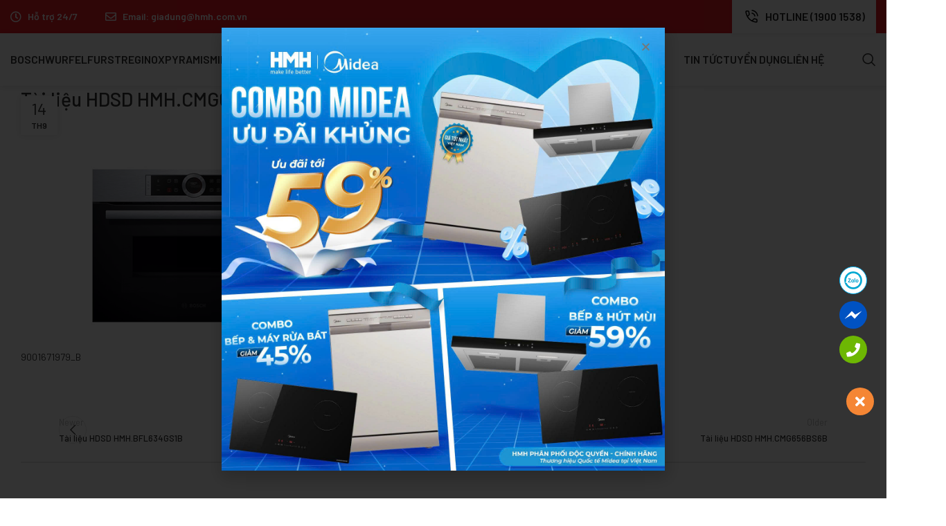

--- FILE ---
content_type: text/html; charset=UTF-8
request_url: https://hmh.com.vn/kien-thuc-e-book/tai-lieu-hdsd-hmh-cmg633bs1b
body_size: 23369
content:
<!DOCTYPE html>
<html lang="vi">
<head>
<meta charset="UTF-8">
<link rel="profile" href="https://gmpg.org/xfn/11">
<link rel="pingback" href="https://hmh.com.vn/xmlrpc.php">
<meta name='robots' content='index, follow, max-image-preview:large, max-snippet:-1, max-video-preview:-1'/>
<title>Tài liệu HDSD HMH.CMG633BS1B - HMH</title>
<link rel="canonical" href="https://hmh.com.vn/kien-thuc-e-book/tai-lieu-hdsd-hmh-cmg633bs1b"/>
<meta property="og:locale" content="vi_VN"/>
<meta property="og:type" content="article"/>
<meta property="og:title" content="Tài liệu HDSD HMH.CMG633BS1B - HMH"/>
<meta property="og:description" content="9001671979_B"/>
<meta property="og:url" content="https://hmh.com.vn/kien-thuc-e-book/tai-lieu-hdsd-hmh-cmg633bs1b"/>
<meta property="og:site_name" content="HMH"/>
<meta property="article:modified_time" content="2023-09-14T07:48:44+00:00"/>
<meta property="og:image" content="https://hmh.com.vn/wp-content/uploads/2023/09/Untitled-1-53.jpg"/>
<meta property="og:image:width" content="500"/>
<meta property="og:image:height" content="300"/>
<meta property="og:image:type" content="image/jpeg"/>
<meta name="twitter:card" content="summary_large_image"/>
<meta name="twitter:label1" content="Ước tính thời gian đọc"/>
<meta name="twitter:data1" content="1 phút"/>
<script type="application/ld+json" class="yoast-schema-graph">{"@context":"https://schema.org","@graph":[{"@type":"WebPage","@id":"https://hmh.com.vn/kien-thuc-e-book/tai-lieu-hdsd-hmh-cmg633bs1b","url":"https://hmh.com.vn/kien-thuc-e-book/tai-lieu-hdsd-hmh-cmg633bs1b","name":"Tài liệu HDSD HMH.CMG633BS1B - HMH","isPartOf":{"@id":"https://hmh.com.vn/#website"},"primaryImageOfPage":{"@id":"https://hmh.com.vn/kien-thuc-e-book/tai-lieu-hdsd-hmh-cmg633bs1b#primaryimage"},"image":{"@id":"https://hmh.com.vn/kien-thuc-e-book/tai-lieu-hdsd-hmh-cmg633bs1b#primaryimage"},"thumbnailUrl":"https://hmh.com.vn/wp-content/uploads/2023/09/Untitled-1-53.jpg","datePublished":"2023-09-14T06:33:24+00:00","dateModified":"2023-09-14T07:48:44+00:00","breadcrumb":{"@id":"https://hmh.com.vn/kien-thuc-e-book/tai-lieu-hdsd-hmh-cmg633bs1b#breadcrumb"},"inLanguage":"vi","potentialAction":[{"@type":"ReadAction","target":["https://hmh.com.vn/kien-thuc-e-book/tai-lieu-hdsd-hmh-cmg633bs1b"]}]},{"@type":"ImageObject","inLanguage":"vi","@id":"https://hmh.com.vn/kien-thuc-e-book/tai-lieu-hdsd-hmh-cmg633bs1b#primaryimage","url":"https://hmh.com.vn/wp-content/uploads/2023/09/Untitled-1-53.jpg","contentUrl":"https://hmh.com.vn/wp-content/uploads/2023/09/Untitled-1-53.jpg","width":500,"height":300},{"@type":"BreadcrumbList","@id":"https://hmh.com.vn/kien-thuc-e-book/tai-lieu-hdsd-hmh-cmg633bs1b#breadcrumb","itemListElement":[{"@type":"ListItem","position":1,"name":"Trang chủ","item":"https://hmh.com.vn/"},{"@type":"ListItem","position":2,"name":"Kiến thức E - Book","item":"https://hmh.com.vn/kien-thuc-e-book"},{"@type":"ListItem","position":3,"name":"Tài liệu HDSD HMH.CMG633BS1B"}]},{"@type":"WebSite","@id":"https://hmh.com.vn/#website","url":"https://hmh.com.vn/","name":"HMH","description":"","potentialAction":[{"@type":"SearchAction","target":{"@type":"EntryPoint","urlTemplate":"https://hmh.com.vn/?s={search_term_string}"},"query-input":{"@type":"PropertyValueSpecification","valueRequired":true,"valueName":"search_term_string"}}],"inLanguage":"vi"}]}</script>
<link rel='dns-prefetch' href='//fonts.googleapis.com'/>
<link rel="alternate" title="oNhúng (JSON)" type="application/json+oembed" href="https://hmh.com.vn/wp-json/oembed/1.0/embed?url=https%3A%2F%2Fhmh.com.vn%2Fkien-thuc-e-book%2Ftai-lieu-hdsd-hmh-cmg633bs1b"/>
<link rel="alternate" title="oNhúng (XML)" type="text/xml+oembed" href="https://hmh.com.vn/wp-json/oembed/1.0/embed?url=https%3A%2F%2Fhmh.com.vn%2Fkien-thuc-e-book%2Ftai-lieu-hdsd-hmh-cmg633bs1b&#038;format=xml"/>
<style id='wp-img-auto-sizes-contain-inline-css'>img:is([sizes=auto i],[sizes^="auto," i]){contain-intrinsic-size:3000px 1500px}</style>
<link rel="stylesheet" type="text/css" href="//hmh.com.vn/wp-content/cache/wpfc-minified/8mr2dfbx/7pz6y.css" media="all"/>
<style id='global-styles-inline-css'>:root{--wp--preset--aspect-ratio--square:1;--wp--preset--aspect-ratio--4-3:4/3;--wp--preset--aspect-ratio--3-4:3/4;--wp--preset--aspect-ratio--3-2:3/2;--wp--preset--aspect-ratio--2-3:2/3;--wp--preset--aspect-ratio--16-9:16/9;--wp--preset--aspect-ratio--9-16:9/16;--wp--preset--color--black:#000000;--wp--preset--color--cyan-bluish-gray:#abb8c3;--wp--preset--color--white:#ffffff;--wp--preset--color--pale-pink:#f78da7;--wp--preset--color--vivid-red:#cf2e2e;--wp--preset--color--luminous-vivid-orange:#ff6900;--wp--preset--color--luminous-vivid-amber:#fcb900;--wp--preset--color--light-green-cyan:#7bdcb5;--wp--preset--color--vivid-green-cyan:#00d084;--wp--preset--color--pale-cyan-blue:#8ed1fc;--wp--preset--color--vivid-cyan-blue:#0693e3;--wp--preset--color--vivid-purple:#9b51e0;--wp--preset--gradient--vivid-cyan-blue-to-vivid-purple:linear-gradient(135deg,rgb(6,147,227) 0%,rgb(155,81,224) 100%);--wp--preset--gradient--light-green-cyan-to-vivid-green-cyan:linear-gradient(135deg,rgb(122,220,180) 0%,rgb(0,208,130) 100%);--wp--preset--gradient--luminous-vivid-amber-to-luminous-vivid-orange:linear-gradient(135deg,rgb(252,185,0) 0%,rgb(255,105,0) 100%);--wp--preset--gradient--luminous-vivid-orange-to-vivid-red:linear-gradient(135deg,rgb(255,105,0) 0%,rgb(207,46,46) 100%);--wp--preset--gradient--very-light-gray-to-cyan-bluish-gray:linear-gradient(135deg,rgb(238,238,238) 0%,rgb(169,184,195) 100%);--wp--preset--gradient--cool-to-warm-spectrum:linear-gradient(135deg,rgb(74,234,220) 0%,rgb(151,120,209) 20%,rgb(207,42,186) 40%,rgb(238,44,130) 60%,rgb(251,105,98) 80%,rgb(254,248,76) 100%);--wp--preset--gradient--blush-light-purple:linear-gradient(135deg,rgb(255,206,236) 0%,rgb(152,150,240) 100%);--wp--preset--gradient--blush-bordeaux:linear-gradient(135deg,rgb(254,205,165) 0%,rgb(254,45,45) 50%,rgb(107,0,62) 100%);--wp--preset--gradient--luminous-dusk:linear-gradient(135deg,rgb(255,203,112) 0%,rgb(199,81,192) 50%,rgb(65,88,208) 100%);--wp--preset--gradient--pale-ocean:linear-gradient(135deg,rgb(255,245,203) 0%,rgb(182,227,212) 50%,rgb(51,167,181) 100%);--wp--preset--gradient--electric-grass:linear-gradient(135deg,rgb(202,248,128) 0%,rgb(113,206,126) 100%);--wp--preset--gradient--midnight:linear-gradient(135deg,rgb(2,3,129) 0%,rgb(40,116,252) 100%);--wp--preset--font-size--small:13px;--wp--preset--font-size--medium:20px;--wp--preset--font-size--large:36px;--wp--preset--font-size--x-large:42px;--wp--preset--spacing--20:0.44rem;--wp--preset--spacing--30:0.67rem;--wp--preset--spacing--40:1rem;--wp--preset--spacing--50:1.5rem;--wp--preset--spacing--60:2.25rem;--wp--preset--spacing--70:3.38rem;--wp--preset--spacing--80:5.06rem;--wp--preset--shadow--natural:6px 6px 9px rgba(0, 0, 0, 0.2);--wp--preset--shadow--deep:12px 12px 50px rgba(0, 0, 0, 0.4);--wp--preset--shadow--sharp:6px 6px 0px rgba(0, 0, 0, 0.2);--wp--preset--shadow--outlined:6px 6px 0px -3px rgb(255, 255, 255), 6px 6px rgb(0, 0, 0);--wp--preset--shadow--crisp:6px 6px 0px rgb(0, 0, 0);}:where(.is-layout-flex){gap:0.5em;}:where(.is-layout-grid){gap:0.5em;}body .is-layout-flex{display:flex;}.is-layout-flex{flex-wrap:wrap;align-items:center;}.is-layout-flex > :is(*, div){margin:0;}body .is-layout-grid{display:grid;}.is-layout-grid > :is(*, div){margin:0;}:where(.wp-block-columns.is-layout-flex){gap:2em;}:where(.wp-block-columns.is-layout-grid){gap:2em;}:where(.wp-block-post-template.is-layout-flex){gap:1.25em;}:where(.wp-block-post-template.is-layout-grid){gap:1.25em;}.has-black-color{color:var(--wp--preset--color--black) !important;}.has-cyan-bluish-gray-color{color:var(--wp--preset--color--cyan-bluish-gray) !important;}.has-white-color{color:var(--wp--preset--color--white) !important;}.has-pale-pink-color{color:var(--wp--preset--color--pale-pink) !important;}.has-vivid-red-color{color:var(--wp--preset--color--vivid-red) !important;}.has-luminous-vivid-orange-color{color:var(--wp--preset--color--luminous-vivid-orange) !important;}.has-luminous-vivid-amber-color{color:var(--wp--preset--color--luminous-vivid-amber) !important;}.has-light-green-cyan-color{color:var(--wp--preset--color--light-green-cyan) !important;}.has-vivid-green-cyan-color{color:var(--wp--preset--color--vivid-green-cyan) !important;}.has-pale-cyan-blue-color{color:var(--wp--preset--color--pale-cyan-blue) !important;}.has-vivid-cyan-blue-color{color:var(--wp--preset--color--vivid-cyan-blue) !important;}.has-vivid-purple-color{color:var(--wp--preset--color--vivid-purple) !important;}.has-black-background-color{background-color:var(--wp--preset--color--black) !important;}.has-cyan-bluish-gray-background-color{background-color:var(--wp--preset--color--cyan-bluish-gray) !important;}.has-white-background-color{background-color:var(--wp--preset--color--white) !important;}.has-pale-pink-background-color{background-color:var(--wp--preset--color--pale-pink) !important;}.has-vivid-red-background-color{background-color:var(--wp--preset--color--vivid-red) !important;}.has-luminous-vivid-orange-background-color{background-color:var(--wp--preset--color--luminous-vivid-orange) !important;}.has-luminous-vivid-amber-background-color{background-color:var(--wp--preset--color--luminous-vivid-amber) !important;}.has-light-green-cyan-background-color{background-color:var(--wp--preset--color--light-green-cyan) !important;}.has-vivid-green-cyan-background-color{background-color:var(--wp--preset--color--vivid-green-cyan) !important;}.has-pale-cyan-blue-background-color{background-color:var(--wp--preset--color--pale-cyan-blue) !important;}.has-vivid-cyan-blue-background-color{background-color:var(--wp--preset--color--vivid-cyan-blue) !important;}.has-vivid-purple-background-color{background-color:var(--wp--preset--color--vivid-purple) !important;}.has-black-border-color{border-color:var(--wp--preset--color--black) !important;}.has-cyan-bluish-gray-border-color{border-color:var(--wp--preset--color--cyan-bluish-gray) !important;}.has-white-border-color{border-color:var(--wp--preset--color--white) !important;}.has-pale-pink-border-color{border-color:var(--wp--preset--color--pale-pink) !important;}.has-vivid-red-border-color{border-color:var(--wp--preset--color--vivid-red) !important;}.has-luminous-vivid-orange-border-color{border-color:var(--wp--preset--color--luminous-vivid-orange) !important;}.has-luminous-vivid-amber-border-color{border-color:var(--wp--preset--color--luminous-vivid-amber) !important;}.has-light-green-cyan-border-color{border-color:var(--wp--preset--color--light-green-cyan) !important;}.has-vivid-green-cyan-border-color{border-color:var(--wp--preset--color--vivid-green-cyan) !important;}.has-pale-cyan-blue-border-color{border-color:var(--wp--preset--color--pale-cyan-blue) !important;}.has-vivid-cyan-blue-border-color{border-color:var(--wp--preset--color--vivid-cyan-blue) !important;}.has-vivid-purple-border-color{border-color:var(--wp--preset--color--vivid-purple) !important;}.has-vivid-cyan-blue-to-vivid-purple-gradient-background{background:var(--wp--preset--gradient--vivid-cyan-blue-to-vivid-purple) !important;}.has-light-green-cyan-to-vivid-green-cyan-gradient-background{background:var(--wp--preset--gradient--light-green-cyan-to-vivid-green-cyan) !important;}.has-luminous-vivid-amber-to-luminous-vivid-orange-gradient-background{background:var(--wp--preset--gradient--luminous-vivid-amber-to-luminous-vivid-orange) !important;}.has-luminous-vivid-orange-to-vivid-red-gradient-background{background:var(--wp--preset--gradient--luminous-vivid-orange-to-vivid-red) !important;}.has-very-light-gray-to-cyan-bluish-gray-gradient-background{background:var(--wp--preset--gradient--very-light-gray-to-cyan-bluish-gray) !important;}.has-cool-to-warm-spectrum-gradient-background{background:var(--wp--preset--gradient--cool-to-warm-spectrum) !important;}.has-blush-light-purple-gradient-background{background:var(--wp--preset--gradient--blush-light-purple) !important;}.has-blush-bordeaux-gradient-background{background:var(--wp--preset--gradient--blush-bordeaux) !important;}.has-luminous-dusk-gradient-background{background:var(--wp--preset--gradient--luminous-dusk) !important;}.has-pale-ocean-gradient-background{background:var(--wp--preset--gradient--pale-ocean) !important;}.has-electric-grass-gradient-background{background:var(--wp--preset--gradient--electric-grass) !important;}.has-midnight-gradient-background{background:var(--wp--preset--gradient--midnight) !important;}.has-small-font-size{font-size:var(--wp--preset--font-size--small) !important;}.has-medium-font-size{font-size:var(--wp--preset--font-size--medium) !important;}.has-large-font-size{font-size:var(--wp--preset--font-size--large) !important;}.has-x-large-font-size{font-size:var(--wp--preset--font-size--x-large) !important;}</style>
<style id='classic-theme-styles-inline-css'>.wp-block-button__link{color:#fff;background-color:#32373c;border-radius:9999px;box-shadow:none;text-decoration:none;padding:calc(.667em + 2px) calc(1.333em + 2px);font-size:1.125em}.wp-block-file__button{background:#32373c;color:#fff;text-decoration:none}</style>
<link rel="stylesheet" type="text/css" href="//hmh.com.vn/wp-content/cache/wpfc-minified/kak9oj22/7pz6y.css" media="all"/>
<style id='woocommerce-inline-inline-css'>.woocommerce form .form-row .required{visibility:visible;}</style>
<link rel="stylesheet" type="text/css" href="//hmh.com.vn/wp-content/cache/wpfc-minified/f1qb5om1/7pzqz.css" media="all"/>
<link rel='stylesheet' id='elementor-post-11-css' href='https://hmh.com.vn/wp-content/uploads/elementor/css/post-11.css?ver=1766411423' type='text/css' media='all'/>
<link rel="stylesheet" type="text/css" href="//hmh.com.vn/wp-content/cache/wpfc-minified/q6t3hlbx/7pzgy.css" media="all"/>
<link rel='stylesheet' id='elementor-post-10849-css' href='https://hmh.com.vn/wp-content/uploads/elementor/css/post-10849.css?ver=1766411425' type='text/css' media='all'/>
<link rel='stylesheet' id='elementor-post-22-css' href='https://hmh.com.vn/wp-content/uploads/elementor/css/post-22.css?ver=1766411425' type='text/css' media='all'/>
<link rel="stylesheet" type="text/css" href="//hmh.com.vn/wp-content/cache/wpfc-minified/d2kg6jua/7qb63.css" media="all"/>
<link rel="preconnect" href="https://fonts.gstatic.com/" crossorigin>
<link rel="https://api.w.org/" href="https://hmh.com.vn/wp-json/"/><link rel="alternate" title="JSON" type="application/json" href="https://hmh.com.vn/wp-json/wp/v2/kien-thuc-e-book/8874"/>
<script>(function(w,d,s,l,i){w[l]=w[l]||[];w[l].push({'gtm.start':
new Date().getTime(),event:'gtm.js'});var f=d.getElementsByTagName(s)[0],
j=d.createElement(s),dl=l!='dataLayer'?'&l='+l:'';j.async=true;j.src=
'https://www.googletagmanager.com/gtm.js?id='+i+dl;f.parentNode.insertBefore(j,f);
})(window,document,'script','dataLayer','GTM-WJZCH23R');</script>
<script>(function(w,d,s,l,i){w[l]=w[l]||[];w[l].push({'gtm.start':
new Date().getTime(),event:'gtm.js'});var f=d.getElementsByTagName(s)[0],
j=d.createElement(s),dl=l!='dataLayer'?'&l='+l:'';j.async=true;j.src=
'https://www.googletagmanager.com/gtm.js?id='+i+dl;f.parentNode.insertBefore(j,f);
})(window,document,'script','dataLayer','GTM-WJZCH23R');</script>
<meta name="viewport" content="width=device-width, initial-scale=1.0, maximum-scale=1.0, user-scalable=no">
<noscript><style>.woocommerce-product-gallery{opacity:1 !important;}</style></noscript>
<meta name="generator" content="Elementor 3.13.4; features: e_dom_optimization, e_optimized_assets_loading, e_optimized_css_loading, a11y_improvements, additional_custom_breakpoints; settings: css_print_method-external, google_font-enabled, font_display-swap">
<meta name="google-site-verification" content="GsODnNkNZiIOwjkvaOBVTPBdyz1reU8Q9xuwWCX0XLk"/>
<link rel="icon" href="https://hmh.com.vn/wp-content/uploads/2023/06/cropped-favicon-32x32.png" sizes="32x32"/>
<link rel="icon" href="https://hmh.com.vn/wp-content/uploads/2023/06/cropped-favicon-192x192.png" sizes="192x192"/>
<link rel="apple-touch-icon" href="https://hmh.com.vn/wp-content/uploads/2023/06/cropped-favicon-180x180.png"/>
<meta name="msapplication-TileImage" content="https://hmh.com.vn/wp-content/uploads/2023/06/cropped-favicon-270x270.png"/>
<style></style>
<link rel="stylesheet" type="text/css" href="//hmh.com.vn/wp-content/cache/wpfc-minified/7mve467r/7pz6x.css" media="all"/>
</head>
<body class="wp-singular kien-thuc-e-book-template-default single single-kien-thuc-e-book postid-8874 wp-theme-woodmart wp-child-theme-woodmart-child theme-woodmart woocommerce-no-js wrapper-custom categories-accordion-on woodmart-ajax-shop-on offcanvas-sidebar-mobile offcanvas-sidebar-tablet elementor-default elementor-kit-11">
<noscript><iframe src="https://www.googletagmanager.com/ns.html?id=GTM-WJZCH23R"
height="0" width="0" style="display:none;visibility:hidden"></iframe></noscript>
<noscript><iframe src="https://www.googletagmanager.com/ns.html?id=GTM-WJZCH23R"
height="0" width="0" style="display:none;visibility:hidden"></iframe></noscript>
<script async src="https://www.googletagmanager.com/gtag/js?id=G-S27E26QBBC"></script>
<script>window.dataLayer=window.dataLayer||[];
function gtag(){dataLayer.push(arguments);}
gtag('js', new Date());
gtag('config', 'G-S27E26QBBC');</script>
<meta name="cystack-verification" content="0bd46a27b4ef77835ec97e4b1869b1a8"/>
<div class="website-wrapper">
<header class="whb-header whb-default_header whb-sticky-shadow whb-scroll-stick whb-sticky-real">
<div class="whb-main-header">
<div class="whb-row whb-top-bar whb-not-sticky-row whb-with-bg whb-without-border whb-color-dark whb-flex-flex-middle whb-hidden-mobile whb-with-shadow">
<div class="container">
<div class="whb-flex-row whb-top-bar-inner">
<div class="whb-column whb-col-left whb-visible-lg">
<div class="wd-header-text set-cont-mb-s reset-last-child"><strong>			<link rel="stylesheet" id="elementor-post-1226-css" href="https://hmh.com.vn/wp-content/uploads/elementor/css/post-1226.css?ver=1766411435" type="text/css" media="all">
<div data-elementor-type="wp-post" data-elementor-id="1226" class="elementor elementor-1226">
<div class="elementor-section elementor-top-section elementor-element elementor-element-0782996 elementor-section-full_width elementor-section-height-default elementor-section-height-default wd-section-disabled" data-id="0782996" data-element_type="section" data-settings="{&quot;background_background&quot;:&quot;classic&quot;}">
<div class="elementor-container elementor-column-gap-no">
<div class="elementor-column elementor-col-100 elementor-top-column elementor-element elementor-element-75806f2" data-id="75806f2" data-element_type="column">
<div class="elementor-widget-wrap elementor-element-populated">
<div class="elementor-element elementor-element-65f1506 elementor-icon-list--layout-inline elementor-list-item-link-full_width elementor-widget elementor-widget-icon-list" data-id="65f1506" data-element_type="widget" data-widget_type="icon-list.default">
<div class="elementor-widget-container">
<style>.elementor-widget.elementor-icon-list--layout-inline .elementor-widget-container,.elementor-widget:not(:has(.elementor-widget-container)) .elementor-widget-container{overflow:hidden}.elementor-widget .elementor-icon-list-items.elementor-inline-items{display:flex;flex-wrap:wrap;margin-inline:-8px}.elementor-widget .elementor-icon-list-items.elementor-inline-items .elementor-inline-item{word-break:break-word}.elementor-widget .elementor-icon-list-items.elementor-inline-items .elementor-icon-list-item{margin-inline:8px}.elementor-widget .elementor-icon-list-items.elementor-inline-items .elementor-icon-list-item:after{border-width:0;border-inline-start-width:1px;border-style:solid;height:100%;inset-inline-end:-8px;inset-inline-start:auto;position:relative;width:auto}.elementor-widget .elementor-icon-list-items{list-style-type:none;margin:0;padding:0}.elementor-widget .elementor-icon-list-item{margin:0;padding:0;position:relative}.elementor-widget .elementor-icon-list-item:after{inset-block-end:0;position:absolute;width:100%}.elementor-widget .elementor-icon-list-item,.elementor-widget .elementor-icon-list-item a{align-items:var(--icon-vertical-align,center);display:flex;font-size:inherit}.elementor-widget .elementor-icon-list-icon+.elementor-icon-list-text{align-self:center;padding-inline-start:5px}.elementor-widget .elementor-icon-list-icon{display:flex;inset-block-start:var(--icon-vertical-offset,initial);position:relative}.elementor-widget .elementor-icon-list-icon svg{height:var(--e-icon-list-icon-size,1em);width:var(--e-icon-list-icon-size,1em)}.elementor-widget .elementor-icon-list-icon i{font-size:var(--e-icon-list-icon-size);width:1.25em}.elementor-widget.elementor-widget-icon-list .elementor-icon-list-icon{text-align:var(--e-icon-list-icon-align)}.elementor-widget.elementor-widget-icon-list .elementor-icon-list-icon svg{margin:var(--e-icon-list-icon-margin,0 calc(var(--e-icon-list-icon-size, 1em) * .25) 0 0)}.elementor-widget.elementor-list-item-link-full_width a{width:100%}.elementor-widget.elementor-align-center .elementor-icon-list-item,.elementor-widget.elementor-align-center .elementor-icon-list-item a{justify-content:center}.elementor-widget.elementor-align-center .elementor-icon-list-item:after{margin:auto}.elementor-widget.elementor-align-center .elementor-inline-items{justify-content:center}.elementor-widget.elementor-align-start .elementor-icon-list-item,.elementor-widget.elementor-align-start .elementor-icon-list-item a{justify-content:start;text-align:start}.elementor-widget.elementor-align-start .elementor-inline-items{justify-content:start}.elementor-widget.elementor-align-end .elementor-icon-list-item,.elementor-widget.elementor-align-end .elementor-icon-list-item a{justify-content:end;text-align:end}.elementor-widget.elementor-align-end .elementor-icon-list-items{justify-content:end}.elementor-widget:not(.elementor-align-end) .elementor-icon-list-item:after{inset-inline-start:0}.elementor-widget:not(.elementor-align-start) .elementor-icon-list-item:after{inset-inline-end:0}@media(min-width:-1){.elementor-widget.elementor-widescreen-align-center .elementor-icon-list-item,.elementor-widget.elementor-widescreen-align-center .elementor-icon-list-item a{justify-content:center}.elementor-widget.elementor-widescreen-align-center .elementor-icon-list-item:after{margin:auto}.elementor-widget.elementor-widescreen-align-center .elementor-inline-items{justify-content:center}.elementor-widget.elementor-widescreen-align-start .elementor-icon-list-item,.elementor-widget.elementor-widescreen-align-start .elementor-icon-list-item a{justify-content:start;text-align:start}.elementor-widget.elementor-widescreen-align-start .elementor-inline-items{justify-content:start}.elementor-widget.elementor-widescreen-align-end .elementor-icon-list-item,.elementor-widget.elementor-widescreen-align-end .elementor-icon-list-item a{justify-content:end;text-align:end}.elementor-widget.elementor-widescreen-align-end .elementor-icon-list-items{justify-content:end}.elementor-widget:not(.elementor-widescreen-align-end) .elementor-icon-list-item:after{inset-inline-start:0}.elementor-widget:not(.elementor-widescreen-align-start) .elementor-icon-list-item:after{inset-inline-end:0}}@media(max-width:-1){.elementor-widget.elementor-laptop-align-center .elementor-icon-list-item,.elementor-widget.elementor-laptop-align-center .elementor-icon-list-item a{justify-content:center}.elementor-widget.elementor-laptop-align-center .elementor-icon-list-item:after{margin:auto}.elementor-widget.elementor-laptop-align-center .elementor-inline-items{justify-content:center}.elementor-widget.elementor-laptop-align-start .elementor-icon-list-item,.elementor-widget.elementor-laptop-align-start .elementor-icon-list-item a{justify-content:start;text-align:start}.elementor-widget.elementor-laptop-align-start .elementor-inline-items{justify-content:start}.elementor-widget.elementor-laptop-align-end .elementor-icon-list-item,.elementor-widget.elementor-laptop-align-end .elementor-icon-list-item a{justify-content:end;text-align:end}.elementor-widget.elementor-laptop-align-end .elementor-icon-list-items{justify-content:end}.elementor-widget:not(.elementor-laptop-align-end) .elementor-icon-list-item:after{inset-inline-start:0}.elementor-widget:not(.elementor-laptop-align-start) .elementor-icon-list-item:after{inset-inline-end:0}.elementor-widget.elementor-tablet_extra-align-center .elementor-icon-list-item,.elementor-widget.elementor-tablet_extra-align-center .elementor-icon-list-item a{justify-content:center}.elementor-widget.elementor-tablet_extra-align-center .elementor-icon-list-item:after{margin:auto}.elementor-widget.elementor-tablet_extra-align-center .elementor-inline-items{justify-content:center}.elementor-widget.elementor-tablet_extra-align-start .elementor-icon-list-item,.elementor-widget.elementor-tablet_extra-align-start .elementor-icon-list-item a{justify-content:start;text-align:start}.elementor-widget.elementor-tablet_extra-align-start .elementor-inline-items{justify-content:start}.elementor-widget.elementor-tablet_extra-align-end .elementor-icon-list-item,.elementor-widget.elementor-tablet_extra-align-end .elementor-icon-list-item a{justify-content:end;text-align:end}.elementor-widget.elementor-tablet_extra-align-end .elementor-icon-list-items{justify-content:end}.elementor-widget:not(.elementor-tablet_extra-align-end) .elementor-icon-list-item:after{inset-inline-start:0}.elementor-widget:not(.elementor-tablet_extra-align-start) .elementor-icon-list-item:after{inset-inline-end:0}}@media(max-width:1024px){.elementor-widget.elementor-tablet-align-center .elementor-icon-list-item,.elementor-widget.elementor-tablet-align-center .elementor-icon-list-item a{justify-content:center}.elementor-widget.elementor-tablet-align-center .elementor-icon-list-item:after{margin:auto}.elementor-widget.elementor-tablet-align-center .elementor-inline-items{justify-content:center}.elementor-widget.elementor-tablet-align-start .elementor-icon-list-item,.elementor-widget.elementor-tablet-align-start .elementor-icon-list-item a{justify-content:start;text-align:start}.elementor-widget.elementor-tablet-align-start .elementor-inline-items{justify-content:start}.elementor-widget.elementor-tablet-align-end .elementor-icon-list-item,.elementor-widget.elementor-tablet-align-end .elementor-icon-list-item a{justify-content:end;text-align:end}.elementor-widget.elementor-tablet-align-end .elementor-icon-list-items{justify-content:end}.elementor-widget:not(.elementor-tablet-align-end) .elementor-icon-list-item:after{inset-inline-start:0}.elementor-widget:not(.elementor-tablet-align-start) .elementor-icon-list-item:after{inset-inline-end:0}}@media(max-width:-1){.elementor-widget.elementor-mobile_extra-align-center .elementor-icon-list-item,.elementor-widget.elementor-mobile_extra-align-center .elementor-icon-list-item a{justify-content:center}.elementor-widget.elementor-mobile_extra-align-center .elementor-icon-list-item:after{margin:auto}.elementor-widget.elementor-mobile_extra-align-center .elementor-inline-items{justify-content:center}.elementor-widget.elementor-mobile_extra-align-start .elementor-icon-list-item,.elementor-widget.elementor-mobile_extra-align-start .elementor-icon-list-item a{justify-content:start;text-align:start}.elementor-widget.elementor-mobile_extra-align-start .elementor-inline-items{justify-content:start}.elementor-widget.elementor-mobile_extra-align-end .elementor-icon-list-item,.elementor-widget.elementor-mobile_extra-align-end .elementor-icon-list-item a{justify-content:end;text-align:end}.elementor-widget.elementor-mobile_extra-align-end .elementor-icon-list-items{justify-content:end}.elementor-widget:not(.elementor-mobile_extra-align-end) .elementor-icon-list-item:after{inset-inline-start:0}.elementor-widget:not(.elementor-mobile_extra-align-start) .elementor-icon-list-item:after{inset-inline-end:0}}@media(max-width:767px){.elementor-widget.elementor-mobile-align-center .elementor-icon-list-item,.elementor-widget.elementor-mobile-align-center .elementor-icon-list-item a{justify-content:center}.elementor-widget.elementor-mobile-align-center .elementor-icon-list-item:after{margin:auto}.elementor-widget.elementor-mobile-align-center .elementor-inline-items{justify-content:center}.elementor-widget.elementor-mobile-align-start .elementor-icon-list-item,.elementor-widget.elementor-mobile-align-start .elementor-icon-list-item a{justify-content:start;text-align:start}.elementor-widget.elementor-mobile-align-start .elementor-inline-items{justify-content:start}.elementor-widget.elementor-mobile-align-end .elementor-icon-list-item,.elementor-widget.elementor-mobile-align-end .elementor-icon-list-item a{justify-content:end;text-align:end}.elementor-widget.elementor-mobile-align-end .elementor-icon-list-items{justify-content:end}.elementor-widget:not(.elementor-mobile-align-end) .elementor-icon-list-item:after{inset-inline-start:0}.elementor-widget:not(.elementor-mobile-align-start) .elementor-icon-list-item:after{inset-inline-end:0}}#left-area ul.elementor-icon-list-items,.elementor .elementor-element ul.elementor-icon-list-items,.elementor-edit-area .elementor-element ul.elementor-icon-list-items{padding:0}</style>		<ul class="elementor-icon-list-items elementor-inline-items">
<li class="elementor-icon-list-item elementor-inline-item"> <span class="elementor-icon-list-icon"> <i aria-hidden="true" class="far fa-clock"></i> </span> <span class="elementor-icon-list-text">Hỗ trợ 24/7</span> </li>
<li class="elementor-icon-list-item elementor-inline-item"> <span class="elementor-icon-list-icon"> <i aria-hidden="true" class="far fa-envelope"></i> </span> <span class="elementor-icon-list-text">Email: giadung@hmh.com.vn</span> </li>
</ul></div></div></div></div></div></div></div></strong></div></div><div class="whb-column whb-col-center whb-visible-lg whb-empty-column"></div><div class="whb-column whb-col-right whb-visible-lg">
<div class="info-box-wrapper whb-mw27ye5ep5nlc6ls0vcr">
<div id="wd-694b42b65c58e" class="cursor-pointer wd-info-box text-left box-icon-align-left box-style-base color-scheme- wd-bg-none wd-items-middle hotline-header" onclick="window.location.href=&quot;tel:19001538&quot;">
<div class="box-icon-wrapper box-with-icon box-icon-simple">
<div class="info-box-icon"> <img src="https://hmh.com.vn/wp-content/uploads/2023/05/Phone-Call.png" title="Phone Call" alt="Phone Call" loading="lazy"/></div></div><div class="info-box-content">
<h4 class="info-box-title title box-title-style-default wd-fontsize-m">hotline (1900 1538)</h4>						<div class="info-box-inner set-cont-mb-s reset-last-child"></div></div></div></div></div><div class="whb-column whb-col-mobile whb-hidden-lg">
<div class="wd-social-icons icons-design-default icons-size-small color-scheme-light social-share social-form-circle text-center"> <a rel="noopener noreferrer nofollow" href="https://www.facebook.com/sharer/sharer.php?u=https://hmh.com.vn/kien-thuc-e-book/tai-lieu-hdsd-hmh-cmg633bs1b" target="_blank" class="wd-social-icon social-facebook" aria-label="Facebook social link"> <span class="wd-icon"></span> </a> <a rel="noopener noreferrer nofollow" href="https://twitter.com/share?url=https://hmh.com.vn/kien-thuc-e-book/tai-lieu-hdsd-hmh-cmg633bs1b" target="_blank" class="wd-social-icon social-twitter" aria-label="Twitter social link"> <span class="wd-icon"></span> </a> <a rel="noopener noreferrer nofollow" href="https://pinterest.com/pin/create/button/?url=https://hmh.com.vn/kien-thuc-e-book/tai-lieu-hdsd-hmh-cmg633bs1b&media=https://hmh.com.vn/wp-content/uploads/2023/09/Untitled-1-53.jpg&description=T%C3%A0i+li%E1%BB%87u+HDSD+HMH.CMG633BS1B" target="_blank" class="wd-social-icon social-pinterest" aria-label="Pinterest social link"> <span class="wd-icon"></span> </a> <a rel="noopener noreferrer nofollow" href="https://www.linkedin.com/shareArticle?mini=true&url=https://hmh.com.vn/kien-thuc-e-book/tai-lieu-hdsd-hmh-cmg633bs1b" target="_blank" class="wd-social-icon social-linkedin" aria-label="Linkedin social link"> <span class="wd-icon"></span> </a> <a rel="noopener noreferrer nofollow" href="https://telegram.me/share/url?url=https://hmh.com.vn/kien-thuc-e-book/tai-lieu-hdsd-hmh-cmg633bs1b" target="_blank" class="wd-social-icon social-tg" aria-label="Telegram social link"> <span class="wd-icon"></span> </a></div></div></div></div></div><div class="whb-row whb-general-header whb-sticky-row whb-with-bg whb-without-border whb-color-dark whb-flex-equal-sides whb-with-shadow">
<div class="container">
<div class="whb-flex-row whb-general-header-inner">
<div class="whb-column whb-col-left whb-visible-lg">
<div class="wd-header-nav wd-header-main-nav text-left wd-design-1 wd-with-overlay" role="navigation" aria-label="Main navigation"> <ul id="menu-menu-left" class="menu wd-nav wd-nav-main wd-style-default wd-gap-s"><li id="menu-item-11247" class="menu-item menu-item-type-taxonomy menu-item-object-thuong_hieu menu-item-11247 item-level-0 menu-simple-dropdown wd-event-hover"><a href="https://hmh.com.vn/thuong-hieu/bosch" class="woodmart-nav-link"><span class="nav-link-text">Bosch</span></a></li> <li id="menu-item-11300" class="menu-item menu-item-type-taxonomy menu-item-object-thuong_hieu menu-item-11300 item-level-0 menu-simple-dropdown wd-event-hover"><a href="https://hmh.com.vn/thuong-hieu/wurfel" class="woodmart-nav-link"><span class="nav-link-text">Wurfel</span></a></li> <li id="menu-item-11251" class="menu-item menu-item-type-taxonomy menu-item-object-thuong_hieu menu-item-11251 item-level-0 menu-simple-dropdown wd-event-hover"><a href="https://hmh.com.vn/thuong-hieu/furst" class="woodmart-nav-link"><span class="nav-link-text">Furst</span></a></li> <li id="menu-item-11249" class="menu-item menu-item-type-taxonomy menu-item-object-thuong_hieu menu-item-11249 item-level-0 menu-simple-dropdown wd-event-hover"><a href="https://hmh.com.vn/thuong-hieu/reginox" class="woodmart-nav-link"><span class="nav-link-text">Reginox</span></a></li> <li id="menu-item-11250" class="menu-item menu-item-type-taxonomy menu-item-object-thuong_hieu menu-item-11250 item-level-0 menu-simple-dropdown wd-event-hover"><a href="https://hmh.com.vn/thuong-hieu/pyramis" class="woodmart-nav-link"><span class="nav-link-text">Pyramis</span></a></li> <li id="menu-item-11253" class="menu-item menu-item-type-taxonomy menu-item-object-thuong_hieu menu-item-11253 item-level-0 menu-simple-dropdown wd-event-hover"><a href="https://hmh.com.vn/thuong-hieu/midea" class="woodmart-nav-link"><span class="nav-link-text">Midea</span></a></li> <li id="menu-item-11306" class="menu-item menu-item-type-taxonomy menu-item-object-thuong_hieu menu-item-11306 item-level-0 menu-simple-dropdown wd-event-hover"><a href="https://hmh.com.vn/thuong-hieu/almawin" class="woodmart-nav-link"><span class="nav-link-text">Almawin</span></a></li> </ul></div></div><div class="whb-column whb-col-center whb-visible-lg">
<div class="site-logo"> <a href="https://hmh.com.vn/" class="wd-logo wd-main-logo" rel="home"> <img src="https://hmh.com.vn/wp-content/uploads/2023/05/logo.png" alt="HMH" style="max-width: 110px;"/> </a></div></div><div class="whb-column whb-col-right whb-visible-lg">
<div class="wd-header-nav wd-header-main-nav text-left wd-design-1 wd-with-overlay" role="navigation" aria-label="Main navigation">
<ul id="menu-primary-menu-right" class="menu wd-nav wd-nav-main wd-style-default wd-gap-s"><li id="menu-item-1598" class="menu-item menu-item-type-taxonomy menu-item-object-category menu-item-has-children menu-item-1598 item-level-0 menu-simple-dropdown wd-event-hover"><a href="https://hmh.com.vn/tin-tuc" class="woodmart-nav-link"><span class="nav-link-text">Tin tức</span></a><div class="color-scheme-dark wd-design-default wd-dropdown-menu wd-dropdown"><div class="container"> <ul class="wd-sub-menu color-scheme-dark"> <li id="menu-item-2401" class="menu-item menu-item-type-taxonomy menu-item-object-category menu-item-2401 item-level-1 wd-event-hover"><a href="https://hmh.com.vn/tin-tuc/tin-san-pham" class="woodmart-nav-link">Tin sản phẩm</a></li> <li id="menu-item-2404" class="menu-item menu-item-type-taxonomy menu-item-object-category menu-item-2404 item-level-1 wd-event-hover"><a href="https://hmh.com.vn/tin-tuc/tin-tuc-khuyen-mai" class="woodmart-nav-link">Tin tức khuyến mãi</a></li> <li id="menu-item-7466" class="menu-item menu-item-type-taxonomy menu-item-object-category menu-item-7466 item-level-1 wd-event-hover"><a href="https://hmh.com.vn/tin-tuc/meo-vat-mon-ngon" class="woodmart-nav-link">Mẹo vặt &#8211; Món ngon</a></li> <li id="menu-item-2405" class="menu-item menu-item-type-taxonomy menu-item-object-category menu-item-2405 item-level-1 wd-event-hover"><a href="https://hmh.com.vn/tin-tuc/tin-tuc-hoat-dong-doanh-nghiep" class="woodmart-nav-link">Tin tức hoạt động doanh nghiệp</a></li> </ul></div></div></li>
<li id="menu-item-8067" class="menu-item menu-item-type-post_type_archive menu-item-object-tuyen-dung menu-item-8067 item-level-0 menu-simple-dropdown wd-event-hover"><a href="https://hmh.com.vn/tuyen-dung" class="woodmart-nav-link"><span class="nav-link-text">Tuyển dụng</span></a></li>
<li id="menu-item-1599" class="menu-item menu-item-type-post_type menu-item-object-page menu-item-has-children menu-item-1599 item-level-0 menu-simple-dropdown wd-event-hover"><a href="https://hmh.com.vn/lien-he.html" class="woodmart-nav-link"><span class="nav-link-text">Liên hệ</span></a><div class="color-scheme-dark wd-design-default wd-dropdown-menu wd-dropdown"><div class="container"> <ul class="wd-sub-menu color-scheme-dark"> <li id="menu-item-11315" class="menu-item menu-item-type-post_type menu-item-object-page menu-item-11315 item-level-1 wd-event-hover"><a href="https://hmh.com.vn/kich-hoat-va-tra-cuu-bao-hanh-dien-tu.html" class="woodmart-nav-link">Kích hoạt và Tra cứu bảo hành điện tử</a></li> <li id="menu-item-1595" class="menu-item menu-item-type-post_type menu-item-object-page menu-item-1595 item-level-1 wd-event-hover"><a href="https://hmh.com.vn/he-thong-phan-phoi-va-dai-ly.html" class="woodmart-nav-link">Hệ thống phân phối và đại lý</a></li> </ul></div></div></li>
</ul></div><div class="wd-header-search wd-tools-element wd-design-1 wd-style-icon wd-display-full-screen whb-duljtjrl87kj7pmuut6b" title="Search"> <a href="javascript:void(0);" aria-label="Search"> <span class="wd-tools-icon"> </span> <span class="wd-tools-text"> Search </span> </a></div></div><div class="whb-column whb-mobile-left whb-hidden-lg">
<div class="wd-tools-element wd-header-mobile-nav wd-style-text wd-design-1 whb-wn5z894j1g5n0yp3eeuz"> <a href="#" rel="nofollow" aria-label="Open mobile menu"> <span class="wd-tools-icon"> </span> <span class="wd-tools-text">Menu</span> </a></div></div><div class="whb-column whb-mobile-center whb-hidden-lg">
<div class="site-logo"> <a href="https://hmh.com.vn/" class="wd-logo wd-main-logo" rel="home"> <img src="https://hmh.com.vn/wp-content/uploads/2023/05/logo.png" alt="HMH" style="max-width: 110px;"/> </a></div></div><div class="whb-column whb-mobile-right whb-hidden-lg">
<div class="wd-header-search wd-tools-element wd-header-search-mobile wd-display-full-screen whb-cet2va019y7sesj06gv6 wd-style-icon wd-design-1"> <a href="#" rel="nofollow noopener" aria-label="Search"> <span class="wd-tools-icon"> </span> <span class="wd-tools-text"> Search </span> </a></div></div></div></div></div></div></header>
<div class="main-page-wrapper">
<div class="container">
<div class="row content-layout-wrapper align-items-start">
<div class="site-content col-lg-12 col-12 col-md-12" role="main">
<article id="post-8874" class="post-single-page post-8874 kien-thuc-e-book type-kien-thuc-e-book status-publish has-post-thumbnail hentry chuyen-muc-e-book-lo-nuong-vi-song">
<div class="article-inner">
<h1 class="wd-entities-title title post-title">Tài liệu HDSD HMH.CMG633BS1B</h1>
<div class="entry-meta wd-entry-meta"> <ul class="entry-meta-list"> </ul></div><header class="entry-header">
<figure id="carousel-286" class="entry-thumbnail" data-owl-carousel data-hide_pagination_control="yes" data-desktop="1" data-tablet="1" data-tablet_landscape="1" data-mobile="1">
<img width="500" height="300" src="https://hmh.com.vn/wp-content/uploads/2023/09/Untitled-1-53.jpg" class="attachment-post-thumbnail size-post-thumbnail wp-post-image" alt="" decoding="async" fetchpriority="high" srcset="https://hmh.com.vn/wp-content/uploads/2023/09/Untitled-1-53.jpg 500w, https://hmh.com.vn/wp-content/uploads/2023/09/Untitled-1-53-300x180.jpg 300w, https://hmh.com.vn/wp-content/uploads/2023/09/Untitled-1-53-150x90.jpg 150w" sizes="(max-width: 500px) 100vw, 500px"/>						
</figure>
<div class="post-date wd-post-date wd-style-with-bg" onclick=""> <span class="post-date-day"> 14 </span> <span class="post-date-month"> Th9 </span></div></header>
<div class="article-body-container">
<div class="entry-content wd-entry-content"> <p><a href="https://hmh.com.vn/wp-content/uploads/2023/09/9001671979_B.pdf">9001671979_B</a></p></div></div></div></article>
<div class="wd-single-footer">						<div class="single-post-social">
<div class="wd-social-icons icons-design-colored icons-size-default color-scheme-dark social-share social-form-circle text-center"> <a rel="noopener noreferrer nofollow" href="https://www.facebook.com/sharer/sharer.php?u=https://hmh.com.vn/kien-thuc-e-book/tai-lieu-hdsd-hmh-cmg633bs1b" target="_blank" class="wd-social-icon social-facebook" aria-label="Facebook social link"> <span class="wd-icon"></span> </a> <a rel="noopener noreferrer nofollow" href="https://twitter.com/share?url=https://hmh.com.vn/kien-thuc-e-book/tai-lieu-hdsd-hmh-cmg633bs1b" target="_blank" class="wd-social-icon social-twitter" aria-label="Twitter social link"> <span class="wd-icon"></span> </a> <a rel="noopener noreferrer nofollow" href="https://pinterest.com/pin/create/button/?url=https://hmh.com.vn/kien-thuc-e-book/tai-lieu-hdsd-hmh-cmg633bs1b&media=https://hmh.com.vn/wp-content/uploads/2023/09/Untitled-1-53.jpg&description=T%C3%A0i+li%E1%BB%87u+HDSD+HMH.CMG633BS1B" target="_blank" class="wd-social-icon social-pinterest" aria-label="Pinterest social link"> <span class="wd-icon"></span> </a> <a rel="noopener noreferrer nofollow" href="https://www.linkedin.com/shareArticle?mini=true&url=https://hmh.com.vn/kien-thuc-e-book/tai-lieu-hdsd-hmh-cmg633bs1b" target="_blank" class="wd-social-icon social-linkedin" aria-label="Linkedin social link"> <span class="wd-icon"></span> </a> <a rel="noopener noreferrer nofollow" href="https://telegram.me/share/url?url=https://hmh.com.vn/kien-thuc-e-book/tai-lieu-hdsd-hmh-cmg633bs1b" target="_blank" class="wd-social-icon social-tg" aria-label="Telegram social link"> <span class="wd-icon"></span> </a></div></div></div><div class="wd-page-nav">
<div class="wd-page-nav-btn prev-btn"> <a href="https://hmh.com.vn/kien-thuc-e-book/tai-lieu-hdsd-hmh-bfl634gs1b"> <span class="wd-label">Newer</span> <span class="wd-entities-title">Tài liệu HDSD HMH.BFL634GS1B</span> <span class="wd-page-nav-icon"></span> </a></div><div class="wd-page-nav-btn next-btn"> <a href="https://hmh.com.vn/kien-thuc-e-book/tai-lieu-hdsd-hmh-cmg656bs6b"> <span class="wd-label">Older</span> <span class="wd-entities-title">Tài liệu HDSD HMH.CMG656BS6B</span> <span class="wd-page-nav-icon"></span> </a></div></div><div id="comments" class="comments-area"></div></div></div></div></div><div class="wd-prefooter">
<div class="container"></div></div><div data-elementor-type="footer" data-elementor-id="22" class="elementor elementor-22 elementor-location-footer">
<section class="elementor-section elementor-top-section elementor-element elementor-element-5542d78 elementor-section-boxed elementor-section-height-default elementor-section-height-default wd-section-disabled" data-id="5542d78" data-element_type="section" data-settings="{&quot;background_background&quot;:&quot;classic&quot;}">
<div class="elementor-container elementor-column-gap-no">
<div class="elementor-column elementor-col-100 elementor-top-column elementor-element elementor-element-d6658e0" data-id="d6658e0" data-element_type="column">
<div class="elementor-widget-wrap elementor-element-populated">
<section class="elementor-section elementor-inner-section elementor-element elementor-element-c8ec234 elementor-section-full_width elementor-section-height-default elementor-section-height-default wd-section-disabled" data-id="c8ec234" data-element_type="section">
<div class="elementor-container elementor-column-gap-no">
<div class="elementor-column elementor-col-25 elementor-inner-column elementor-element elementor-element-64acc3f" data-id="64acc3f" data-element_type="column">
<div class="elementor-widget-wrap elementor-element-populated">
<div class="elementor-element elementor-element-5fac61c elementor-widget elementor-widget-image" data-id="5fac61c" data-element_type="widget" data-widget_type="image.default">
<div class="elementor-widget-container">
<style>.elementor-widget-image{text-align:center}.elementor-widget-image a{display:inline-block}.elementor-widget-image a img[src$=".svg"]{width:48px}.elementor-widget-image img{vertical-align:middle;display:inline-block}</style>													<a href="https://hmh.com.vn">
<img width="111" height="60" src="https://hmh.com.vn/wp-content/uploads/2023/02/logo-light.png" class="attachment-full size-full wp-image-1176" alt="" loading="lazy"/>								</a></div></div><div class="elementor-element elementor-element-467f77c elementor-widget elementor-widget-heading" data-id="467f77c" data-element_type="widget" data-widget_type="heading.default">
<div class="elementor-widget-container">
<style>.elementor-heading-title{padding:0;margin:0;line-height:1}.elementor-widget-heading .elementor-heading-title[class*=elementor-size-]>a{color:inherit;font-size:inherit;line-height:inherit}.elementor-widget-heading .elementor-heading-title.elementor-size-small{font-size:15px}.elementor-widget-heading .elementor-heading-title.elementor-size-medium{font-size:19px}.elementor-widget-heading .elementor-heading-title.elementor-size-large{font-size:29px}.elementor-widget-heading .elementor-heading-title.elementor-size-xl{font-size:39px}.elementor-widget-heading .elementor-heading-title.elementor-size-xxl{font-size:59px}</style><h2 class="elementor-heading-title elementor-size-default">Công ty CPTM HMH Việt Nam</h2></div></div><div class="elementor-element elementor-element-25b23e3 color-scheme-inherit text-left elementor-widget elementor-widget-text-editor" data-id="25b23e3" data-element_type="widget" data-widget_type="text-editor.default">
<div class="elementor-widget-container">
<style>.elementor-widget-text-editor.elementor-drop-cap-view-stacked .elementor-drop-cap{background-color:#69727d;color:#fff}.elementor-widget-text-editor.elementor-drop-cap-view-framed .elementor-drop-cap{color:#69727d;border:3px solid;background-color:transparent}.elementor-widget-text-editor:not(.elementor-drop-cap-view-default) .elementor-drop-cap{margin-top:8px}.elementor-widget-text-editor:not(.elementor-drop-cap-view-default) .elementor-drop-cap-letter{width:1em;height:1em}.elementor-widget-text-editor .elementor-drop-cap{float:left;text-align:center;line-height:1;font-size:50px}.elementor-widget-text-editor .elementor-drop-cap-letter{display:inline-block}</style>				<p>CNĐKKD số: <strong>0104 806 644</strong> do Sở Kế hoạch và Đầu tư Thành phố Hà Nội cấp.</p></div></div></div></div><div class="elementor-column elementor-col-25 elementor-inner-column elementor-element elementor-element-5df7661" data-id="5df7661" data-element_type="column">
<div class="elementor-widget-wrap elementor-element-populated">
<div class="elementor-element elementor-element-b71a63b elementor-widget elementor-widget-heading" data-id="b71a63b" data-element_type="widget" data-widget_type="heading.default">
<div class="elementor-widget-container"> <h2 class="elementor-heading-title elementor-size-default">TÀI LIỆU HỖ TRỢ</h2></div></div><div class="elementor-element elementor-element-c280096 elementor-icon-list--layout-traditional elementor-list-item-link-full_width elementor-widget elementor-widget-icon-list" data-id="c280096" data-element_type="widget" data-widget_type="icon-list.default">
<div class="elementor-widget-container"> <ul class="elementor-icon-list-items"> <li class="elementor-icon-list-item"> <span class="elementor-icon-list-text">E – Catalogue</span> </li> <li class="elementor-icon-list-item"> <span class="elementor-icon-list-text">Kiến thức E – Book</span> </li> <li class="elementor-icon-list-item"> <span class="elementor-icon-list-text">Thư viện video</span> </li> <li class="elementor-icon-list-item"> <a href="https://hmh.com.vn/huong-dan-lap-dat"> <span class="elementor-icon-list-text">Hướng dẫn lắp đặt</span> </a> </li> <li class="elementor-icon-list-item"> <a href="https://hmh.com.vn/huong-dan-su-dung"> <span class="elementor-icon-list-text">Hướng dẫn sử dụng</span> </a> </li> <li class="elementor-icon-list-item"> <a href="https://hmh.com.vn/cau-hoi-thuong-gap.html"> <span class="elementor-icon-list-text">Câu hỏi thường gặp</span> </a> </li> </ul></div></div></div></div><div class="elementor-column elementor-col-25 elementor-inner-column elementor-element elementor-element-73f83ba" data-id="73f83ba" data-element_type="column">
<div class="elementor-widget-wrap elementor-element-populated">
<div class="elementor-element elementor-element-2d33b8c elementor-widget elementor-widget-heading" data-id="2d33b8c" data-element_type="widget" data-widget_type="heading.default">
<div class="elementor-widget-container"> <h2 class="elementor-heading-title elementor-size-default">BẢO HÀNH</h2></div></div><div class="elementor-element elementor-element-1d0de88 elementor-icon-list--layout-traditional elementor-list-item-link-full_width elementor-widget elementor-widget-icon-list" data-id="1d0de88" data-element_type="widget" data-widget_type="icon-list.default">
<div class="elementor-widget-container"> <ul class="elementor-icon-list-items"> <li class="elementor-icon-list-item"> <a href="https://hmh.com.vn/kich-hoat-va-tra-cuu-bao-hanh-dien-tu.html"> <span class="elementor-icon-list-text">Kích hoạt và Tra cứu bảo hành điện tử</span> </a> </li> <li class="elementor-icon-list-item"> <a href="https://hmh.com.vn/chinh-sach-bao-hanh.html"> <span class="elementor-icon-list-text">Chính sách bảo hành</span> </a> </li> <li class="elementor-icon-list-item"> <a href="https://hmh.com.vn/he-thong-trung-tam-bao-hanh-uy-quyen.html"> <span class="elementor-icon-list-text">Hệ thống trung tâm bảo hành uỷ quyền</span> </a> </li> <li class="elementor-icon-list-item"> <a href="https://hmh.com.vn/bao-hanh-wm"> <span class="elementor-icon-list-text">Bảo Hành WM</span> </a> </li> </ul></div></div></div></div><div class="elementor-column elementor-col-25 elementor-inner-column elementor-element elementor-element-65f1a72" data-id="65f1a72" data-element_type="column">
<div class="elementor-widget-wrap elementor-element-populated">
<div class="elementor-element elementor-element-1b5b9de elementor-widget elementor-widget-heading" data-id="1b5b9de" data-element_type="widget" data-widget_type="heading.default">
<div class="elementor-widget-container"> <h2 class="elementor-heading-title elementor-size-default">Thông tin liên hệ</h2></div></div><div class="elementor-element elementor-element-d85b454 elementor-icon-list--layout-traditional elementor-list-item-link-full_width elementor-widget elementor-widget-icon-list" data-id="d85b454" data-element_type="widget" data-widget_type="icon-list.default">
<div class="elementor-widget-container"> <ul class="elementor-icon-list-items"> <li class="elementor-icon-list-item"> <span class="elementor-icon-list-text">Hotlline: <b>1900 1538</b></span> </li> <li class="elementor-icon-list-item"> <span class="elementor-icon-list-text">Email: giadung@hmh.com.vn</span> </li> <li class="elementor-icon-list-item"> <span class="elementor-icon-list-text">Website: www.hmh.com.vn</span> </li> <li class="elementor-icon-list-item"> <a href="https://www.facebook.com/hmhvietnam.2021"> <span class="elementor-icon-list-text">https://www.facebook.com/hmhvietnam.giadungcaocapso1</span> </a> </li> </ul></div></div></div></div></div></section>
<section class="elementor-section elementor-inner-section elementor-element elementor-element-7e4a291 elementor-section-full_width elementor-section-height-default elementor-section-height-default wd-section-disabled" data-id="7e4a291" data-element_type="section">
<div class="elementor-container elementor-column-gap-no">
<div class="elementor-column elementor-col-50 elementor-inner-column elementor-element elementor-element-ab37c2a" data-id="ab37c2a" data-element_type="column">
<div class="elementor-widget-wrap elementor-element-populated">
<div class="elementor-element elementor-element-23f288f elementor-widget elementor-widget-heading" data-id="23f288f" data-element_type="widget" data-widget_type="heading.default">
<div class="elementor-widget-container"> <h2 class="elementor-heading-title elementor-size-default">TRỤ SỞ CHÍNH</h2></div></div><div class="elementor-element elementor-element-57a884e color-scheme-inherit text-left elementor-widget elementor-widget-text-editor" data-id="57a884e" data-element_type="widget" data-widget_type="text-editor.default">
<div class="elementor-widget-container"> <p>Địa chỉ: Tầng 3, tòa nhà Sapphire Palace, Số 4 Chính Kinh, Phường Thanh Xuân, TP Hà Nội</p></div></div><div class="elementor-element elementor-element-f123422 elementor-widget elementor-widget-heading" data-id="f123422" data-element_type="widget" data-widget_type="heading.default">
<div class="elementor-widget-container"> <h2 class="elementor-heading-title elementor-size-default">SHOWROOM TẠI HÀ NỘI</h2></div></div><div class="elementor-element elementor-element-42b3428 color-scheme-inherit text-left elementor-widget elementor-widget-text-editor" data-id="42b3428" data-element_type="widget" data-widget_type="text-editor.default">
<div class="elementor-widget-container"> <p>Địa chỉ: Tầng 3, tòa nhà Sapphire Palace, Số 4 Chính Kinh, Phường Thanh Xuân, TP Hà Nội</p></div></div><div class="elementor-element elementor-element-d75c3a8 elementor-widget elementor-widget-heading" data-id="d75c3a8" data-element_type="widget" data-widget_type="heading.default">
<div class="elementor-widget-container"> <h2 class="elementor-heading-title elementor-size-default">CHI NHÁNH VÀ SHOWROOM TẠI TP.ĐÀ NẴNG</h2></div></div><div class="elementor-element elementor-element-20558f9 color-scheme-inherit text-left elementor-widget elementor-widget-text-editor" data-id="20558f9" data-element_type="widget" data-widget_type="text-editor.default">
<div class="elementor-widget-container"> <p>Địa Chỉ: 512 đường 2/9, Phường Hòa Cường, TP Đà Nẵng</p><p><br></p></div></div><div class="elementor-element elementor-element-08b11ac elementor-widget elementor-widget-heading" data-id="08b11ac" data-element_type="widget" data-widget_type="heading.default">
<div class="elementor-widget-container"> <h2 class="elementor-heading-title elementor-size-default">CHI NHÁNH VÀ SHOWROOM TẠI TP.HỒ CHÍ MINH</h2></div></div><div class="elementor-element elementor-element-1c3d179 color-scheme-inherit text-left elementor-widget elementor-widget-text-editor" data-id="1c3d179" data-element_type="widget" data-widget_type="text-editor.default">
<div class="elementor-widget-container"> <p>Địa chỉ: 131 Hoàng Trọng Mậu, KĐT Him Lam, Phường Tân Hưng, TP Hồ Chí Minh</p></div></div></div></div><div class="elementor-column elementor-col-50 elementor-inner-column elementor-element elementor-element-33fb6cd" data-id="33fb6cd" data-element_type="column">
<div class="elementor-widget-wrap elementor-element-populated">
<div class="elementor-element elementor-element-5db567a elementor-icon-list--layout-inline elementor-align-center elementor-mobile-align-left elementor-list-item-link-full_width elementor-widget elementor-widget-icon-list" data-id="5db567a" data-element_type="widget" data-widget_type="icon-list.default">
<div class="elementor-widget-container"> <ul class="elementor-icon-list-items elementor-inline-items"> <li class="elementor-icon-list-item elementor-inline-item"> <a href="tel:19001538"> <span class="elementor-icon-list-icon"> <i aria-hidden="true" class="fas fa-phone-alt"></i> </span> <span class="elementor-icon-list-text">Tổng đài tư vấn: <b>1900 1538</b></span> </a> </li> <li class="elementor-icon-list-item elementor-inline-item"> <a href="https://www.facebook.com/hmhvietnam.giadungcaocapso1"> <span class="elementor-icon-list-icon"> <i aria-hidden="true" class="fab fa-facebook-f"></i> </span> <span class="elementor-icon-list-text"></span> </a> </li> <li class="elementor-icon-list-item elementor-inline-item"> <a href="https://www.youtube.com/@hmhvietnam"> <span class="elementor-icon-list-icon"> <i aria-hidden="true" class="fab fa-youtube"></i> </span> <span class="elementor-icon-list-text"></span> </a> </li> </ul></div></div></div></div></div></section>
<section class="elementor-section elementor-inner-section elementor-element elementor-element-02d6c5e elementor-section-full_width elementor-section-content-middle elementor-section-height-default elementor-section-height-default wd-section-disabled" data-id="02d6c5e" data-element_type="section">
<div class="elementor-container elementor-column-gap-no">
<div class="elementor-column elementor-col-50 elementor-inner-column elementor-element elementor-element-6fd0d77" data-id="6fd0d77" data-element_type="column">
<div class="elementor-widget-wrap elementor-element-populated">
<div class="elementor-element elementor-element-e0d9035 elementor-widget elementor-widget-heading" data-id="e0d9035" data-element_type="widget" data-widget_type="heading.default">
<div class="elementor-widget-container"> <p class="elementor-heading-title elementor-size-default">© 2023 HMH All rights reserved</p></div></div></div></div><div class="elementor-column elementor-col-50 elementor-inner-column elementor-element elementor-element-f4214b7" data-id="f4214b7" data-element_type="column">
<div class="elementor-widget-wrap elementor-element-populated">
<div class="elementor-element elementor-element-e0d095d elementor-icon-list--layout-inline elementor-align-right elementor-mobile-align-center elementor-list-item-link-full_width elementor-widget elementor-widget-icon-list" data-id="e0d095d" data-element_type="widget" data-widget_type="icon-list.default">
<div class="elementor-widget-container"> <ul class="elementor-icon-list-items elementor-inline-items"> <li class="elementor-icon-list-item elementor-inline-item"> <a href="https://hmh.com.vn"> <span class="elementor-icon-list-text">Trang chủ</span> </a> </li> <li class="elementor-icon-list-item elementor-inline-item"> <a href="https://hmh.com.vn/gioi-thieu.html"> <span class="elementor-icon-list-text">Về chúng tôi</span> </a> </li> <li class="elementor-icon-list-item elementor-inline-item"> <span class="elementor-icon-list-text">Hỗ trợ</span> </li> <li class="elementor-icon-list-item elementor-inline-item"> <a href="https://hmh.com.vn/lien-he.html"> <span class="elementor-icon-list-text">Liên hệ</span> </a> </li> </ul></div></div></div></div></div></section></div></div></div></section>
<section class="elementor-section elementor-top-section elementor-element elementor-element-69b1978 elementor-section-full_width elementor-hidden-desktop elementor-section-height-default elementor-section-height-default wd-section-disabled" data-id="69b1978" data-element_type="section">
<div class="elementor-container elementor-column-gap-no">
<div class="elementor-column elementor-col-100 elementor-top-column elementor-element elementor-element-d39ee4e" data-id="d39ee4e" data-element_type="column">
<div class="elementor-widget-wrap elementor-element-populated">
<div class="elementor-element elementor-element-0db1fb3 elementor-icon-list--layout-inline elementor-align-center elementor-list-item-link-full_width elementor-widget elementor-widget-icon-list" data-id="0db1fb3" data-element_type="widget" data-settings="{&quot;sticky&quot;:&quot;bottom&quot;,&quot;sticky_on&quot;:[&quot;desktop&quot;,&quot;tablet&quot;,&quot;mobile&quot;],&quot;sticky_offset&quot;:0,&quot;sticky_effects_offset&quot;:0}" data-widget_type="icon-list.default">
<div class="elementor-widget-container"> <ul class="elementor-icon-list-items elementor-inline-items"> <li class="elementor-icon-list-item elementor-inline-item"> <a href="tel:19001538"> <span class="elementor-icon-list-icon"> <svg xmlns:xlink="http://www.w3.org/1999/xlink" xmlns="http://www.w3.org/2000/svg" viewBox="0 0 44 44" fill="none" width="44" height="44"><path fill-rule="evenodd" clip-rule="evenodd" d="M14.0087 9.35552C14.1581 9.40663 14.3885 9.52591 14.5208 9.61114C15.3315 10.148 17.5888 13.0324 18.3271 14.4726C18.7495 15.2949 18.8903 15.9041 18.758 16.3558C18.6214 16.8415 18.3953 17.0971 17.384 17.9109C16.9786 18.239 16.5988 18.5756 16.5391 18.6651C16.3855 18.8866 16.2617 19.3212 16.2617 19.628C16.266 20.3395 16.7269 21.6305 17.3328 22.6232C17.8021 23.3944 18.6428 24.3828 19.4749 25.1413C20.452 26.0361 21.314 26.6453 22.2869 27.1268C23.5372 27.7488 24.301 27.9064 24.86 27.6466C25.0008 27.5826 25.1501 27.4974 25.1971 27.4591C25.2397 27.4208 25.5683 27.0202 25.9268 26.5772C26.618 25.7079 26.7759 25.5674 27.2496 25.4055C27.8513 25.201 28.4657 25.2563 29.0844 25.5716C29.5538 25.8145 30.5779 26.4493 31.2393 26.9095C32.1098 27.5187 33.9703 29.0355 34.2221 29.3381C34.6658 29.8834 34.7427 30.5821 34.4439 31.3534C34.1281 32.1671 32.8992 33.6925 32.0415 34.3444C31.2649 34.9323 30.7145 35.1581 29.9891 35.1922C29.3917 35.222 29.1442 35.1709 28.3804 34.8556C22.3893 32.3887 17.6059 28.7075 13.8081 23.65C11.8239 21.0084 10.3134 18.2688 9.28067 15.427C8.67905 13.7696 8.64921 13.0495 9.14413 12.2017C9.35753 11.8438 10.2664 10.9575 10.9278 10.4633C12.0288 9.64524 12.5365 9.34273 12.9419 9.25754C13.2193 9.19787 13.7014 9.24473 14.0087 9.35552Z" fill="#696969"></path></svg> </span> <span class="elementor-icon-list-text"></span> </a> </li> <li class="elementor-icon-list-item elementor-inline-item"> <a href="https://zalo.me/4153402777408533460"> <span class="elementor-icon-list-icon"> <svg xmlns:xlink="http://www.w3.org/1999/xlink" xmlns="http://www.w3.org/2000/svg" viewBox="0 0 44 44" width="44" height="44"><g fill="#696969"><path fill-rule="evenodd" clip-rule="evenodd" d="M15.274 34.0907C15.7773 34.0856 16.2805 34.0804 16.783 34.0804C16.7806 34.0636 16.7769 34.0479 16.7722 34.0333C16.777 34.0477 16.7808 34.0632 16.7832 34.0798C16.8978 34.0798 17.0124 34.0854 17.127 34.0965H25.4058C26.0934 34.0965 26.7809 34.0977 27.4684 34.0989C28.8434 34.1014 30.2185 34.1039 31.5935 34.0965H31.6222C33.5357 34.0798 35.0712 32.5722 35.0597 30.7209V27.4784C35.0597 27.4582 35.0612 27.4333 35.0628 27.4071C35.0676 27.3257 35.0731 27.2325 35.0368 27.2345C34.9337 27.2401 34.7711 27.2757 34.7138 27.3311C34.2744 27.6145 33.8483 27.924 33.4222 28.2335C32.57 28.8525 31.7179 29.4715 30.7592 29.8817C27.0284 31.0993 23.7287 31.157 20.2265 30.3385C20.0349 30.271 19.9436 30.2786 19.7816 30.292C19.6773 30.3007 19.5436 30.3118 19.3347 30.3068C19.3093 30.3077 19.2829 30.3085 19.2554 30.3093C18.9099 30.3197 18.4083 30.3348 17.8088 30.6877C16.4051 31.1034 14.5013 31.157 13.5175 31.0147C13.522 31.0245 13.5247 31.0329 13.5269 31.0407C13.5236 31.0341 13.5204 31.0275 13.5173 31.0208C13.5036 31.0059 13.4864 30.9927 13.4696 30.98C13.4163 30.9393 13.3684 30.9028 13.46 30.8268C13.4867 30.8102 13.5135 30.7929 13.5402 30.7757C13.5937 30.7412 13.6472 30.7067 13.7006 30.6771C14.4512 30.206 15.1559 29.6905 15.6199 28.9311C16.2508 28.1911 15.9584 27.9025 15.4009 27.3524L15.3799 27.3317C12.6639 24.6504 11.8647 21.8054 12.148 17.9785C12.486 15.8778 13.4829 14.0708 14.921 12.4967C15.7918 11.5433 16.8288 10.7729 17.9632 10.1299C17.9796 10.1198 17.9987 10.1116 18.0182 10.1032C18.0736 10.0793 18.1324 10.0541 18.1408 9.98023C18.1475 9.92191 18.0507 9.90264 18.0163 9.90264C17.3698 9.90264 16.7316 9.89705 16.0964 9.89148C14.8346 9.88043 13.5845 9.86947 12.3041 9.90265C10.465 9.95254 8.78889 11.1779 8.81925 13.3614C8.82689 17.2194 8.82435 21.0749 8.8218 24.9296C8.82053 26.8567 8.81925 28.7835 8.81925 30.7104C8.81925 32.5007 10.2344 34.0028 12.085 34.0749C13.1465 34.1125 14.2107 34.1016 15.274 34.0907ZM13.5888 31.1403C13.5935 31.1467 13.5983 31.153 13.6032 31.1594C13.7036 31.2455 13.8031 31.3325 13.9021 31.4202C13.8063 31.3312 13.7072 31.2423 13.6035 31.1533C13.5982 31.1487 13.5933 31.1444 13.5888 31.1403ZM16.5336 33.8108C16.4979 33.7885 16.4634 33.7649 16.4337 33.7362C16.4311 33.7358 16.4283 33.7352 16.4254 33.7345C16.4281 33.7371 16.4308 33.7397 16.4335 33.7423C16.4632 33.7683 16.4978 33.79 16.5336 33.8108Z" fill="#696969"></path><path d="M17.6768 21.6754C18.5419 21.6754 19.3555 21.6698 20.1633 21.6754C20.6159 21.6809 20.8623 21.8638 20.9081 22.213C20.9597 22.6509 20.6961 22.9447 20.2034 22.9502C19.2753 22.9613 18.3528 22.9558 17.4247 22.9558C17.1554 22.9558 16.8919 22.9669 16.6226 22.9502C16.2903 22.9336 15.9637 22.8671 15.8033 22.5345C15.6429 22.2019 15.7575 21.9026 15.9752 21.631C16.8575 20.5447 17.7455 19.4527 18.6336 18.3663C18.6851 18.2998 18.7367 18.2333 18.7883 18.1723C18.731 18.0781 18.6508 18.1224 18.582 18.1169C17.9633 18.1114 17.3388 18.1169 16.72 18.1114C16.5768 18.1114 16.4335 18.0947 16.296 18.067C15.9695 17.995 15.7689 17.679 15.8434 17.3686C15.895 17.158 16.0669 16.9862 16.2846 16.9363C16.4221 16.903 16.5653 16.8864 16.7085 16.8864C17.7284 16.8809 18.7539 16.8809 19.7737 16.8864C19.9571 16.8809 20.1347 16.903 20.3123 16.9474C20.7019 17.0749 20.868 17.4241 20.7133 17.7899C20.5758 18.1058 20.3581 18.3774 20.1404 18.649C19.3899 19.5747 18.6393 20.4948 17.8888 21.4093C17.8258 21.4814 17.7685 21.5534 17.6768 21.6754Z" fill="#696969"></path><path d="M24.3229 18.7604C24.4604 18.5886 24.6036 18.4279 24.8385 18.3835C25.2911 18.2948 25.7151 18.5775 25.7208 19.021C25.738 20.1295 25.7323 21.2381 25.7208 22.3467C25.7208 22.6349 25.526 22.8899 25.2453 22.973C24.9588 23.0783 24.6322 22.9952 24.4432 22.7568C24.3458 22.6404 24.3057 22.6183 24.1682 22.7236C23.6468 23.1338 23.0567 23.2058 22.4207 23.0063C21.4009 22.6848 20.9827 21.9143 20.8681 20.9776C20.7478 19.9632 21.0973 19.0986 22.0369 18.5664C22.816 18.1175 23.6067 18.1563 24.3229 18.7604ZM22.2947 20.7836C22.3061 21.0275 22.3863 21.2603 22.5353 21.4543C22.8447 21.8534 23.4348 21.9365 23.8531 21.6372C23.9218 21.5873 23.9848 21.5263 24.0421 21.4543C24.363 21.033 24.363 20.3402 24.0421 19.9189C23.8817 19.7027 23.6296 19.5752 23.3603 19.5697C22.7301 19.5309 22.289 20.002 22.2947 20.7836ZM28.2933 20.8168C28.2474 19.3923 29.2157 18.3281 30.5907 18.2893C32.0517 18.245 33.1174 19.1928 33.1632 20.5785C33.209 21.9808 32.321 22.973 30.9517 23.106C29.4563 23.2502 28.2704 22.2026 28.2933 20.8168ZM29.7313 20.6838C29.7199 20.961 29.8058 21.2326 29.9777 21.4598C30.2928 21.8589 30.8829 21.9365 31.2955 21.6261C31.3585 21.5818 31.41 21.5263 31.4616 21.4709C31.7939 21.0496 31.7939 20.3402 31.4673 19.9189C31.3069 19.7083 31.0548 19.5752 30.7855 19.5697C30.1668 19.5364 29.7313 19.991 29.7313 20.6838ZM27.7891 19.7138C27.7891 20.573 27.7948 21.4321 27.7891 22.2912C27.7948 22.6848 27.474 23.0118 27.0672 23.0229C26.9985 23.0229 26.924 23.0174 26.8552 23.0007C26.5688 22.9287 26.351 22.6349 26.351 22.2857V17.8791C26.351 17.6186 26.3453 17.3636 26.351 17.1031C26.3568 16.6763 26.6375 16.3992 27.0615 16.3992C27.4969 16.3936 27.7891 16.6708 27.7891 17.1142C27.7948 17.9789 27.7891 18.8491 27.7891 19.7138Z" fill="#696969"></path><path d="M22.2947 20.7828C22.289 20.0013 22.7302 19.5302 23.3547 19.5634C23.6239 19.5745 23.876 19.702 24.0364 19.9181C24.3573 20.3339 24.3573 21.0322 24.0364 21.4535C23.7271 21.8526 23.1369 21.9357 22.7187 21.6364C22.65 21.5865 22.5869 21.5255 22.5296 21.4535C22.3864 21.2595 22.3062 21.0267 22.2947 20.7828ZM29.7314 20.683C29.7314 19.9957 30.1668 19.5357 30.7856 19.569C31.0549 19.5745 31.307 19.7075 31.4674 19.9181C31.794 20.3394 31.794 21.0544 31.4617 21.4701C31.1408 21.8636 30.545 21.9302 30.1382 21.6198C30.0752 21.5754 30.0236 21.52 29.9778 21.459C29.8059 21.2318 29.7257 20.9602 29.7314 20.683Z" fill="#FFFFFF"></path></g></svg> </span> <span class="elementor-icon-list-text"></span> </a> </li> <li class="elementor-icon-list-item elementor-inline-item"> <a href="https://www.messenger.com/t/hmhvietnam.2021"> <span class="elementor-icon-list-icon"> <i aria-hidden="true" class="fab fa-facebook-messenger"></i> </span> <span class="elementor-icon-list-text"></span> </a> </li> </ul></div></div></div></div></div></section></div></div><div class="wd-close-side wd-fill"></div><a href="#" class="scrollToTop" aria-label="Scroll to top button"></a>
<div class="mobile-nav wd-side-hidden wd-left"><div class="wd-heading"><div class="close-side-widget wd-action-btn wd-style-text wd-cross-icon"><a href="#" rel="nofollow">Close</a></div></div><ul id="menu-primary-menu" class="mobile-pages-menu wd-nav wd-nav-mobile wd-active"><li id="menu-item-3120" class="menu-item menu-item-type-custom menu-item-object-custom menu-item-has-children menu-item-3120 item-level-0"><a href="#" class="woodmart-nav-link"><span class="nav-link-text">Về chúng tôi</span></a>
<ul class="wd-sub-menu">
<li id="menu-item-2711" class="menu-item menu-item-type-post_type menu-item-object-page menu-item-2711 item-level-1"><a href="https://hmh.com.vn/gioi-thieu.html" class="woodmart-nav-link">Giới thiệu chung</a></li>
<li id="menu-item-2712" class="menu-item menu-item-type-post_type menu-item-object-page menu-item-2712 item-level-1"><a href="https://hmh.com.vn/gioi-thieu/doi-voi-khach-hang.html" class="woodmart-nav-link">Đối với khách hàng</a></li>
<li id="menu-item-2714" class="menu-item menu-item-type-post_type menu-item-object-page menu-item-2714 item-level-1"><a href="https://hmh.com.vn/gioi-thieu/doi-ngu-nhan-su.html" class="woodmart-nav-link">Đội ngũ nhân sự</a></li>
<li id="menu-item-2713" class="menu-item menu-item-type-post_type menu-item-object-page menu-item-2713 item-level-1"><a href="https://hmh.com.vn/gioi-thieu/tam-nhin-su-menh.html" class="woodmart-nav-link">Tầm nhìn – Sứ mệnh</a></li>
</ul>
</li>
<li id="menu-item-7842" class="menu-item menu-item-type-custom menu-item-object-custom menu-item-has-children menu-item-7842 item-level-0"><a href="#" class="woodmart-nav-link"><span class="nav-link-text">Sản phẩm</span></a>
<ul class="wd-sub-menu">
<li id="menu-item-7843" class="menu-item menu-item-type-taxonomy menu-item-object-thuong_hieu menu-item-7843 item-level-1"><a href="https://hmh.com.vn/thuong-hieu/bosch" class="woodmart-nav-link">Bosch</a></li>
<li id="menu-item-10315" class="menu-item menu-item-type-taxonomy menu-item-object-thuong_hieu menu-item-10315 item-level-1"><a href="https://hmh.com.vn/thuong-hieu/midea" class="woodmart-nav-link">Midea</a></li>
<li id="menu-item-10558" class="menu-item menu-item-type-taxonomy menu-item-object-thuong_hieu menu-item-10558 item-level-1"><a href="https://hmh.com.vn/thuong-hieu/etugi" class="woodmart-nav-link">Etugi</a></li>
<li id="menu-item-7845" class="menu-item menu-item-type-taxonomy menu-item-object-thuong_hieu menu-item-7845 item-level-1"><a href="https://hmh.com.vn/thuong-hieu/reginox" class="woodmart-nav-link">Reginox</a></li>
<li id="menu-item-7847" class="menu-item menu-item-type-taxonomy menu-item-object-thuong_hieu menu-item-7847 item-level-1"><a href="https://hmh.com.vn/thuong-hieu/furst" class="woodmart-nav-link">Furst</a></li>
<li id="menu-item-7848" class="menu-item menu-item-type-taxonomy menu-item-object-thuong_hieu menu-item-7848 item-level-1"><a href="https://hmh.com.vn/thuong-hieu/almawin" class="woodmart-nav-link">Almawin</a></li>
<li id="menu-item-7846" class="menu-item menu-item-type-taxonomy menu-item-object-thuong_hieu menu-item-7846 item-level-1"><a href="https://hmh.com.vn/thuong-hieu/pyramis" class="woodmart-nav-link">Pyramis</a></li>
<li id="menu-item-7844" class="menu-item menu-item-type-taxonomy menu-item-object-thuong_hieu menu-item-7844 item-level-1"><a href="https://hmh.com.vn/thuong-hieu/vauth-sagel" class="woodmart-nav-link">Vauth Sagel</a></li>
<li id="menu-item-7849" class="menu-item menu-item-type-taxonomy menu-item-object-thuong_hieu menu-item-7849 item-level-1"><a href="https://hmh.com.vn/thuong-hieu/venta" class="woodmart-nav-link">Venta</a></li>
</ul>
</li>
<li id="menu-item-8069" class="menu-item menu-item-type-custom menu-item-object-custom menu-item-has-children menu-item-8069 item-level-0"><a href="https://hmh.com.vn/mua-hang-online/" class="woodmart-nav-link"><span class="nav-link-text">Mua hàng Online</span></a>
<ul class="wd-sub-menu">
<li id="menu-item-7523" class="menu-item menu-item-type-taxonomy menu-item-object-product_cat menu-item-has-children menu-item-7523 item-level-1"><a href="https://hmh.com.vn/shop/may-rua-bat" class="woodmart-nav-link">Máy rửa bát</a>
<ul class="sub-sub-menu">
<li id="menu-item-7525" class="menu-item menu-item-type-taxonomy menu-item-object-product_cat menu-item-7525 item-level-2"><a href="https://hmh.com.vn/shop/may-rua-bat/may-rua-bat-doc-lap" class="woodmart-nav-link">Máy Rửa Bát Độc Lập</a></li>
<li id="menu-item-7524" class="menu-item menu-item-type-taxonomy menu-item-object-product_cat menu-item-7524 item-level-2"><a href="https://hmh.com.vn/shop/may-rua-bat/may-rua-bat-am-va-ban-am" class="woodmart-nav-link">Máy Rửa Bát Âm Và Bán Âm</a></li>
</ul>
</li>
<li id="menu-item-7526" class="menu-item menu-item-type-taxonomy menu-item-object-product_cat menu-item-7526 item-level-1"><a href="https://hmh.com.vn/shop/bep-dien-tu" class="woodmart-nav-link">Bếp điện từ</a></li>
<li id="menu-item-3127" class="menu-item menu-item-type-taxonomy menu-item-object-product_cat menu-item-has-children menu-item-3127 item-level-1"><a href="https://hmh.com.vn/shop/may-hut-mui" class="woodmart-nav-link">Máy hút mùi</a>
<ul class="sub-sub-menu">
<li id="menu-item-3128" class="menu-item menu-item-type-taxonomy menu-item-object-product_cat menu-item-3128 item-level-2"><a href="https://hmh.com.vn/shop/may-hut-mui/may-hut-mui-gan-tuong" class="woodmart-nav-link">Máy Hút Mùi Gắn Tường</a></li>
<li id="menu-item-3129" class="menu-item menu-item-type-taxonomy menu-item-object-product_cat menu-item-3129 item-level-2"><a href="https://hmh.com.vn/shop/may-hut-mui/may-hut-mui-am-tu" class="woodmart-nav-link">Máy Hút Mùi Âm Tủ</a></li>
<li id="menu-item-3130" class="menu-item menu-item-type-taxonomy menu-item-object-product_cat menu-item-3130 item-level-2"><a href="https://hmh.com.vn/shop/may-hut-mui/may-hut-mui-dao" class="woodmart-nav-link">Máy Hút Mùi Đảo</a></li>
</ul>
</li>
<li id="menu-item-3140" class="menu-item menu-item-type-taxonomy menu-item-object-product_cat menu-item-has-children menu-item-3140 item-level-1"><a href="https://hmh.com.vn/shop/lo-nuong-vi-song" class="woodmart-nav-link">Lò nướng &#8211; Vi Sóng</a>
<ul class="sub-sub-menu">
<li id="menu-item-3142" class="menu-item menu-item-type-taxonomy menu-item-object-product_cat menu-item-3142 item-level-2"><a href="https://hmh.com.vn/shop/lo-nuong-vi-song/lo-nuong" class="woodmart-nav-link">Lò Nướng</a></li>
<li id="menu-item-3141" class="menu-item menu-item-type-taxonomy menu-item-object-product_cat menu-item-3141 item-level-2"><a href="https://hmh.com.vn/shop/lo-nuong-vi-song/lo-vi-song" class="woodmart-nav-link">Lò vi sóng</a></li>
<li id="menu-item-7527" class="menu-item menu-item-type-taxonomy menu-item-object-product_cat menu-item-7527 item-level-2"><a href="https://hmh.com.vn/shop/lo-nuong-vi-song/lo-nuong-ket-hop" class="woodmart-nav-link">Lò Nướng Kết Hợp</a></li>
</ul>
</li>
<li id="menu-item-3136" class="menu-item menu-item-type-taxonomy menu-item-object-product_cat menu-item-has-children menu-item-3136 item-level-1"><a href="https://hmh.com.vn/shop/may-giat-may-say" class="woodmart-nav-link">Máy giặt &#8211; máy sấy</a>
<ul class="sub-sub-menu">
<li id="menu-item-3137" class="menu-item menu-item-type-taxonomy menu-item-object-product_cat menu-item-3137 item-level-2"><a href="https://hmh.com.vn/shop/may-giat-may-say/may-giat" class="woodmart-nav-link">Máy Giặt</a></li>
<li id="menu-item-3138" class="menu-item menu-item-type-taxonomy menu-item-object-product_cat menu-item-3138 item-level-2"><a href="https://hmh.com.vn/shop/may-giat-may-say/may-say" class="woodmart-nav-link">Máy Sấy</a></li>
<li id="menu-item-3139" class="menu-item menu-item-type-taxonomy menu-item-object-product_cat menu-item-3139 item-level-2"><a href="https://hmh.com.vn/shop/may-giat-may-say/may-giat-say-ket-hop" class="woodmart-nav-link">Máy Giặt Sấy Kết Hợp</a></li>
</ul>
</li>
<li id="menu-item-3144" class="menu-item menu-item-type-taxonomy menu-item-object-product_cat menu-item-has-children menu-item-3144 item-level-1"><a href="https://hmh.com.vn/shop/tu-lanh" class="woodmart-nav-link">Tủ lạnh</a>
<ul class="sub-sub-menu">
<li id="menu-item-3145" class="menu-item menu-item-type-taxonomy menu-item-object-product_cat menu-item-3145 item-level-2"><a href="https://hmh.com.vn/shop/tu-lanh/tu-lanh-side-by-side" class="woodmart-nav-link">Tủ Lạnh Side By Side</a></li>
<li id="menu-item-3146" class="menu-item menu-item-type-taxonomy menu-item-object-product_cat menu-item-3146 item-level-2"><a href="https://hmh.com.vn/shop/tu-lanh/tu-lanh-don" class="woodmart-nav-link">Tủ Lạnh Đơn</a></li>
<li id="menu-item-3147" class="menu-item menu-item-type-taxonomy menu-item-object-product_cat menu-item-3147 item-level-2"><a href="https://hmh.com.vn/shop/tu-lanh/tu-ruou" class="woodmart-nav-link">Tủ Rượu</a></li>
</ul>
</li>
<li id="menu-item-3121" class="menu-item menu-item-type-taxonomy menu-item-object-product_cat menu-item-has-children menu-item-3121 item-level-1"><a href="https://hmh.com.vn/shop/thiet-bi-gia-dung-nho" class="woodmart-nav-link">Thiết bị gia dụng nhỏ</a>
<ul class="sub-sub-menu">
<li id="menu-item-3122" class="menu-item menu-item-type-taxonomy menu-item-object-product_cat menu-item-3122 item-level-2"><a href="https://hmh.com.vn/shop/thiet-bi-gia-dung-nho/am-sieu-toc" class="woodmart-nav-link">Ấm Siêu Tốc</a></li>
<li id="menu-item-3123" class="menu-item menu-item-type-taxonomy menu-item-object-product_cat menu-item-3123 item-level-2"><a href="https://hmh.com.vn/shop/thiet-bi-gia-dung-nho/ban-la" class="woodmart-nav-link">Bàn là</a></li>
<li id="menu-item-3124" class="menu-item menu-item-type-taxonomy menu-item-object-product_cat menu-item-3124 item-level-2"><a href="https://hmh.com.vn/shop/thiet-bi-gia-dung-nho/may-tron-va-may-danh-trung" class="woodmart-nav-link">Máy trộn và máy đánh trứng</a></li>
<li id="menu-item-3125" class="menu-item menu-item-type-taxonomy menu-item-object-product_cat menu-item-3125 item-level-2"><a href="https://hmh.com.vn/shop/thiet-bi-gia-dung-nho/may-hut-bui-thiet-bi-gia-dung-nho" class="woodmart-nav-link">Máy Hút Bụi</a></li>
<li id="menu-item-3126" class="menu-item menu-item-type-taxonomy menu-item-object-product_cat menu-item-3126 item-level-2"><a href="https://hmh.com.vn/shop/thiet-bi-gia-dung-nho/may-xay-cam-tay" class="woodmart-nav-link">Máy Xay Cầm Tay</a></li>
<li id="menu-item-7528" class="menu-item menu-item-type-taxonomy menu-item-object-product_cat menu-item-7528 item-level-2"><a href="https://hmh.com.vn/shop/thiet-bi-gia-dung-nho/may-pha-ca-phe" class="woodmart-nav-link">Máy Pha Cà Phê</a></li>
<li id="menu-item-7529" class="menu-item menu-item-type-taxonomy menu-item-object-product_cat menu-item-7529 item-level-2"><a href="https://hmh.com.vn/shop/thiet-bi-gia-dung-nho/may-xay-thit" class="woodmart-nav-link">Máy Xay Thịt</a></li>
</ul>
</li>
</ul>
</li>
<li id="menu-item-2719" class="menu-item menu-item-type-post_type menu-item-object-page menu-item-has-children menu-item-2719 item-level-0"><a href="https://hmh.com.vn/kich-hoat-va-tra-cuu-bao-hanh-dien-tu.html" class="woodmart-nav-link"><span class="nav-link-text">Bảo hành</span></a>
<ul class="wd-sub-menu">
<li id="menu-item-3149" class="menu-item menu-item-type-post_type menu-item-object-page menu-item-3149 item-level-1"><a href="https://hmh.com.vn/kich-hoat-va-tra-cuu-bao-hanh-dien-tu.html" class="woodmart-nav-link">Kích hoạt và Tra cứu bảo hành điện tử</a></li>
<li id="menu-item-3150" class="menu-item menu-item-type-post_type menu-item-object-page menu-item-3150 item-level-1"><a href="https://hmh.com.vn/chinh-sach-bao-hanh.html" class="woodmart-nav-link">Chính sách bảo hành</a></li>
<li id="menu-item-3151" class="menu-item menu-item-type-post_type menu-item-object-page menu-item-3151 item-level-1"><a href="https://hmh.com.vn/he-thong-trung-tam-bao-hanh-uy-quyen.html" class="woodmart-nav-link">Hệ thống trung tâm bảo hành uỷ quyền</a></li>
<li id="menu-item-7530" class="menu-item menu-item-type-taxonomy menu-item-object-category menu-item-7530 item-level-1"><a href="https://hmh.com.vn/bao-hanh-wm" class="woodmart-nav-link">Bảo Hành WM</a></li>
</ul>
</li>
<li id="menu-item-2721" class="menu-item menu-item-type-custom menu-item-object-custom menu-item-has-children menu-item-2721 item-level-0"><a href="#" class="woodmart-nav-link"><span class="nav-link-text">Tài liệu hỗ trợ</span></a>
<ul class="wd-sub-menu">
<li id="menu-item-8070" class="menu-item menu-item-type-post_type_archive menu-item-object-e-catalogue menu-item-8070 item-level-1"><a href="https://hmh.com.vn/e-catalogue" class="woodmart-nav-link">E &#8211; Catalogue</a></li>
<li id="menu-item-8071" class="menu-item menu-item-type-post_type_archive menu-item-object-kien-thuc-e-book menu-item-8071 item-level-1"><a href="https://hmh.com.vn/kien-thuc-e-book" class="woodmart-nav-link">Kiến thức E &#8211; Book</a></li>
<li id="menu-item-8072" class="menu-item menu-item-type-post_type_archive menu-item-object-thu-vien-video menu-item-8072 item-level-1"><a href="https://hmh.com.vn/thu-vien-video" class="woodmart-nav-link">Thư viện video</a></li>
<li id="menu-item-7531" class="menu-item menu-item-type-taxonomy menu-item-object-category menu-item-7531 item-level-1"><a href="https://hmh.com.vn/huong-dan-lap-dat" class="woodmart-nav-link">Hướng dẫn lắp đặt</a></li>
<li id="menu-item-7532" class="menu-item menu-item-type-taxonomy menu-item-object-category menu-item-7532 item-level-1"><a href="https://hmh.com.vn/huong-dan-su-dung" class="woodmart-nav-link">Hướng dẫn sử dụng</a></li>
<li id="menu-item-3154" class="menu-item menu-item-type-post_type menu-item-object-page menu-item-3154 item-level-1"><a href="https://hmh.com.vn/cau-hoi-thuong-gap.html" class="woodmart-nav-link">Câu hỏi thường gặp</a></li>
</ul>
</li>
<li id="menu-item-2722" class="menu-item menu-item-type-taxonomy menu-item-object-category menu-item-has-children menu-item-2722 item-level-0"><a href="https://hmh.com.vn/tin-tuc" class="woodmart-nav-link"><span class="nav-link-text">Tin tức</span></a>
<ul class="wd-sub-menu">
<li id="menu-item-2723" class="menu-item menu-item-type-taxonomy menu-item-object-category menu-item-2723 item-level-1"><a href="https://hmh.com.vn/tin-tuc/tin-san-pham" class="woodmart-nav-link">Tin sản phẩm</a></li>
<li id="menu-item-2726" class="menu-item menu-item-type-taxonomy menu-item-object-category menu-item-2726 item-level-1"><a href="https://hmh.com.vn/tin-tuc/tin-tuc-khuyen-mai" class="woodmart-nav-link">Tin tức khuyến mãi</a></li>
<li id="menu-item-7533" class="menu-item menu-item-type-taxonomy menu-item-object-category menu-item-7533 item-level-1"><a href="https://hmh.com.vn/tin-tuc/meo-vat-mon-ngon" class="woodmart-nav-link">Mẹo vặt &#8211; Món ngon</a></li>
<li id="menu-item-2727" class="menu-item menu-item-type-taxonomy menu-item-object-category menu-item-2727 item-level-1"><a href="https://hmh.com.vn/tin-tuc/tin-tuc-hoat-dong-doanh-nghiep" class="woodmart-nav-link">Tin tức hoạt động doanh nghiệp</a></li>
</ul>
</li>
<li id="menu-item-8073" class="menu-item menu-item-type-post_type_archive menu-item-object-tuyen-dung menu-item-8073 item-level-0"><a href="https://hmh.com.vn/tuyen-dung" class="woodmart-nav-link"><span class="nav-link-text">Tuyển dụng</span></a></li>
<li id="menu-item-2729" class="menu-item menu-item-type-post_type menu-item-object-page menu-item-has-children menu-item-2729 item-level-0"><a href="https://hmh.com.vn/lien-he.html" class="woodmart-nav-link"><span class="nav-link-text">Liên hệ</span></a>
<ul class="wd-sub-menu">
<li id="menu-item-3153" class="menu-item menu-item-type-post_type menu-item-object-page menu-item-3153 item-level-1"><a href="https://hmh.com.vn/he-thong-phan-phoi-va-dai-ly.html" class="woodmart-nav-link">Hệ thống phân phối và đại lý</a></li>
</ul>
</li>
</ul></div><div class="wd-search-full-screen wd-fill">
<span class="wd-close-search wd-action-btn wd-style-icon wd-cross-icon"><a href="#" rel="nofollow" aria-label="Close search form"></a></span>
<form role="search" method="get" class="searchform  wd-cat-style-bordered woodmart-ajax-search" action="https://hmh.com.vn/"  data-thumbnail="1" data-price="1" data-post_type="product" data-count="20" data-sku="0" data-symbols_count="3">
<input type="text" class="s" placeholder="Nhập tên hoặc mã sản phẩm" value="" name="s" aria-label="Search" title="Nhập tên hoặc mã sản phẩm" required/>
<input type="hidden" name="post_type" value="product">
<button type="submit" class="searchsubmit">
<span>
Search						</span>
</button>
</form>
<div class="wd-search-loader wd-fill"></div><div class="search-info-text"><span>Nhập từ khóa để xem các sản phẩm bạn đang tìm kiếm.</span></div><div class="search-results-wrapper">
<div class="wd-dropdown-results wd-scroll">
<div class="wd-scroll-content"></div></div></div></div><div id="compare-popup" class="pcsap">
<div class="container">
<div class="list">
<div class="comparison-list"></div></div><div class="tools"> <a id="view-comparison-btn" class="view-comparison btn-compare">Xem so sánh</a> <a href="#" class="close-popup btn-cancel">Đóng lại</a></div><div class="cb"></div></div></div><div data-elementor-type="popup" data-elementor-id="10849" class="elementor elementor-10849 elementor-location-popup" data-elementor-settings="{&quot;a11y_navigation&quot;:&quot;yes&quot;,&quot;triggers&quot;:{&quot;page_load&quot;:&quot;yes&quot;,&quot;scrolling&quot;:&quot;yes&quot;,&quot;page_load_delay&quot;:0,&quot;scrolling_direction&quot;:&quot;down&quot;,&quot;scrolling_offset&quot;:50},&quot;timing&quot;:[]}">
<section class="elementor-section elementor-top-section elementor-element elementor-element-0aba6eb elementor-section-boxed elementor-section-height-default elementor-section-height-default wd-section-disabled" data-id="0aba6eb" data-element_type="section">
<div class="elementor-container elementor-column-gap-default">
<div class="elementor-column elementor-col-100 elementor-top-column elementor-element elementor-element-b257f87" data-id="b257f87" data-element_type="column">
<div class="elementor-widget-wrap elementor-element-populated">
<div class="elementor-element elementor-element-2f61cfe elementor-widget elementor-widget-image" data-id="2f61cfe" data-element_type="widget" data-widget_type="image.default">
<div class="elementor-widget-container"> <a href="https://hmh.com.vn/thuong-hieu/midea"> <img width="1500" height="1500" src="https://hmh.com.vn/wp-content/uploads/2025/04/z7194235021703_947255b1390c0e819b98aac00d7e6962.jpg" class="attachment-full size-full wp-image-11237" alt="" loading="lazy" srcset="https://hmh.com.vn/wp-content/uploads/2025/04/z7194235021703_947255b1390c0e819b98aac00d7e6962.jpg 1500w, https://hmh.com.vn/wp-content/uploads/2025/04/z7194235021703_947255b1390c0e819b98aac00d7e6962-600x600.jpg 600w" sizes="auto, (max-width: 1500px) 100vw, 1500px"/> </a></div></div></div></div></div></section></div><style>.phonering-alo-phone.phonering-alo-hover .phonering-alo-ph-img-circle, .phonering-alo-phone:hover .phonering-alo-ph-img-circle,
.phonering-alo-phone.phonering-alo-green .phonering-alo-ph-img-circle, #phonering-alo-phoneIcon .number a,
#phonering-alo-phoneIcon .number a, #ft-contact-icons .item span.ab{background-color:#ed1c24;}
.phonering-alo-phone.phonering-alo-hover .phonering-alo-ph-circle, .phonering-alo-phone:hover .phonering-alo-ph-circle,
.phonering-alo-phone.phonering-alo-green .phonering-alo-ph-circle{border-color:#ed1c24;}
#phonering-alo-phoneIcon .number i, #ft-contact-icons .item span.ab i{color:#ed1c24;}
#ft-contact-icons .item a:hover span.ab,.phonering-alo-phone.phonering-alo-green.phonering-alo-hover .phonering-alo-ph-img-circle, .phonering-alo-phone.phonering-alo-green:hover .phonering-alo-ph-img-circle, #phonering-alo-phoneIcon:hover .number a{background-color:#ed1c24;}
.phonering-alo-phone.phonering-alo-green.phonering-alo-hover .phonering-alo-ph-circle, .phonering-alo-phone.phonering-alo-green:hover .phonering-alo-ph-circle, #phonering-alo-phoneIcon:hover .number a{border-color:#ed1c24;}
#phonering-alo-phoneIcon:hover .number i, #ft-contact-icons .item a:hover span.ab i{color:#ed1c24;}
#ft-contact-icons li span.ab label, #ft-contact-icons .item span.ab label
, #phonering-alo-phoneIcon .number a{color:#fff !important;}
#ft-contact-icons{bottom:110px;}
.show-all-icon, .show-all-icon i{color:#ffffff;}</style>
<div id="ws247-aio-ct-button-show-all-container" class="ws247-aio-container-wpshare247">
<a id="ws247-aio-ct-button-show-all-icon" href="#" class="hide-me js-show-all-icon show-all-icon contact-icons-right show-all-icon0">
<span>Liên hệ</span><i class="fas fa-long-arrow-alt-up"></i>
</a>
<div id="ft-contact-icons" class="active contact-icons-right">
<div id="ft-contact-icons-out-m">
<div id="company_zalo" class="ws247-icon-zalo item aio-ct-icon-new"> <a target="_blank" href="https://zalo.me/4153402777408533460"> <span class="icon"></span> </a></div><div id="icon_fb_messenger" class="ws247-icon-messenger item aio-ct-icon-new"> <a target="_blank" href="https://www.messenger.com/t/hmhvietnam.2021"> <span class="icon"></span> </a></div><div id="stt_hotline" class="ws247-icon-phone item aio-ct-icon-new"> <a target="_blank" href="tel:19001583"> <span class="icon"><i class="fas fa-phone" aria-hidden="true"></i></span> </a></div></div><div class="item"><a href="#" id="js-hide-all-icon-e" class="js-hide-all-icon"><span class="icon"><i class="fas fa-times"></i></span></a></div></div></div><noscript id="wpfc-google-fonts"><link rel='stylesheet' id='xts-google-fonts-css' href='https://fonts.googleapis.com/css?family=Barlow%3A400%2C600%2C500%2C700&#038;ver=7.2.4' type='text/css' media='all'/>
<link rel='stylesheet' id='google-fonts-1-css' href='https://fonts.googleapis.com/css?family=Manrope%3A100%2C100italic%2C200%2C200italic%2C300%2C300italic%2C400%2C400italic%2C500%2C500italic%2C600%2C600italic%2C700%2C700italic%2C800%2C800italic%2C900%2C900italic&#038;display=swap&#038;subset=vietnamese&#038;ver=6.9' type='text/css' media='all'/>
</noscript>
<script id="wc-add-to-cart-js-extra">var wc_add_to_cart_params={"ajax_url":"/wp-admin/admin-ajax.php","wc_ajax_url":"/?wc-ajax=%%endpoint%%&elementor_page_id=8874","i18n_view_cart":"Xem gi\u1ecf h\u00e0ng","cart_url":"https://hmh.com.vn/gio-hang.html","is_cart":"","cart_redirect_after_add":"yes"};
//# sourceURL=wc-add-to-cart-js-extra</script>
<script id="woocommerce-js-extra">var woocommerce_params={"ajax_url":"/wp-admin/admin-ajax.php","wc_ajax_url":"/?wc-ajax=%%endpoint%%&elementor_page_id=8874","i18n_password_show":"Hi\u1ec3n th\u1ecb m\u1eadt kh\u1ea9u","i18n_password_hide":"\u1ea8n m\u1eadt kh\u1ea9u"};
//# sourceURL=woocommerce-js-extra</script>
<script>(function (){
var c=document.body.className;
c=c.replace(/woocommerce-no-js/, 'woocommerce-js');
document.body.className=c;
})();</script>
<script id="wd-update-cart-fragments-fix-js-extra">var wd_cart_fragments_params={"ajax_url":"/wp-admin/admin-ajax.php","wc_ajax_url":"/?wc-ajax=%%endpoint%%&elementor_page_id=8874","cart_hash_key":"wc_cart_hash_147fbb4a637b527639eec275c41822bb","fragment_name":"wc_fragments_147fbb4a637b527639eec275c41822bb","request_timeout":"5000"};
//# sourceURL=wd-update-cart-fragments-fix-js-extra</script>
<script id="f12-cf7-captcha-reload-js-extra">var f12_cf7_captcha={"ajaxurl":"https://hmh.com.vn/wp-admin/admin-ajax.php","components":["ControllerWPJobManagerApplications","ControllerWoocommerceCheckout","ControllerWordpressRegistration","ControllerWoocommerceLogin","ControllerComments","ControllerElementor","ControllerWoocommerceRegistration","ControllerWordpressLogin"]};
//# sourceURL=f12-cf7-captcha-reload-js-extra</script>
<script id="myapi-bravo-frontend-js-extra">var bravoFormData={"ajax_url":"https://hmh.com.vn/wp-admin/admin-ajax.php","site_url":"https://hmh.com.vn","nonce":"cf74b71794","endpoint":"https://hmh.com.vn/wp-json/myapi/v1/execute"};
//# sourceURL=myapi-bravo-frontend-js-extra</script>
<script id="custom-ajax-js-extra">var customAjax={"ajaxUrl":"https://hmh.com.vn/wp-admin/admin-ajax.php"};
//# sourceURL=custom-ajax-js-extra</script>
<script id="wc-order-attribution-js-extra">var wc_order_attribution={"params":{"lifetime":1.0e-5,"session":30,"base64":false,"ajaxurl":"https://hmh.com.vn/wp-admin/admin-ajax.php","prefix":"wc_order_attribution_","allowTracking":true},"fields":{"source_type":"current.typ","referrer":"current_add.rf","utm_campaign":"current.cmp","utm_source":"current.src","utm_medium":"current.mdm","utm_content":"current.cnt","utm_id":"current.id","utm_term":"current.trm","utm_source_platform":"current.plt","utm_creative_format":"current.fmt","utm_marketing_tactic":"current.tct","session_entry":"current_add.ep","session_start_time":"current_add.fd","session_pages":"session.pgs","session_count":"udata.vst","user_agent":"udata.uag"}};
//# sourceURL=wc-order-attribution-js-extra</script>
<script id="elementor-pro-frontend-js-before">var ElementorProFrontendConfig={"ajaxurl":"https:\/\/hmh.com.vn\/wp-admin\/admin-ajax.php","nonce":"5b2f4a728a","urls":{"assets":"https:\/\/hmh.com.vn\/wp-content\/plugins\/elementor-pro\/assets\/","rest":"https:\/\/hmh.com.vn\/wp-json\/"},"shareButtonsNetworks":{"facebook":{"title":"Facebook","has_counter":true},"twitter":{"title":"Twitter"},"linkedin":{"title":"LinkedIn","has_counter":true},"pinterest":{"title":"Pinterest","has_counter":true},"reddit":{"title":"Reddit","has_counter":true},"vk":{"title":"VK","has_counter":true},"odnoklassniki":{"title":"OK","has_counter":true},"tumblr":{"title":"Tumblr"},"digg":{"title":"Digg"},"skype":{"title":"Skype"},"stumbleupon":{"title":"StumbleUpon","has_counter":true},"mix":{"title":"Mix"},"telegram":{"title":"Telegram"},"pocket":{"title":"Pocket","has_counter":true},"xing":{"title":"XING","has_counter":true},"whatsapp":{"title":"WhatsApp"},"email":{"title":"Email"},"print":{"title":"Print"}},"woocommerce":{"menu_cart":{"cart_page_url":"https:\/\/hmh.com.vn\/gio-hang.html","checkout_page_url":"https:\/\/hmh.com.vn\/thanh-toan.html","fragments_nonce":"389e44e287"}},"facebook_sdk":{"lang":"vi","app_id":""},"lottie":{"defaultAnimationUrl":"https:\/\/hmh.com.vn\/wp-content\/plugins\/elementor-pro\/modules\/lottie\/assets\/animations\/default.json"}};
var ElementorProFrontendConfig={"ajaxurl":"https:\/\/hmh.com.vn\/wp-admin\/admin-ajax.php","nonce":"5b2f4a728a","urls":{"assets":"https:\/\/hmh.com.vn\/wp-content\/plugins\/elementor-pro\/assets\/","rest":"https:\/\/hmh.com.vn\/wp-json\/"},"shareButtonsNetworks":{"facebook":{"title":"Facebook","has_counter":true},"twitter":{"title":"Twitter"},"linkedin":{"title":"LinkedIn","has_counter":true},"pinterest":{"title":"Pinterest","has_counter":true},"reddit":{"title":"Reddit","has_counter":true},"vk":{"title":"VK","has_counter":true},"odnoklassniki":{"title":"OK","has_counter":true},"tumblr":{"title":"Tumblr"},"digg":{"title":"Digg"},"skype":{"title":"Skype"},"stumbleupon":{"title":"StumbleUpon","has_counter":true},"mix":{"title":"Mix"},"telegram":{"title":"Telegram"},"pocket":{"title":"Pocket","has_counter":true},"xing":{"title":"XING","has_counter":true},"whatsapp":{"title":"WhatsApp"},"email":{"title":"Email"},"print":{"title":"Print"}},"woocommerce":{"menu_cart":{"cart_page_url":"https:\/\/hmh.com.vn\/gio-hang.html","checkout_page_url":"https:\/\/hmh.com.vn\/thanh-toan.html","fragments_nonce":"389e44e287"}},"facebook_sdk":{"lang":"vi","app_id":""},"lottie":{"defaultAnimationUrl":"https:\/\/hmh.com.vn\/wp-content\/plugins\/elementor-pro\/modules\/lottie\/assets\/animations\/default.json"}};
//# sourceURL=elementor-pro-frontend-js-before</script>
<script id="elementor-frontend-js-before">var elementorFrontendConfig={"environmentMode":{"edit":false,"wpPreview":false,"isScriptDebug":false},"i18n":{"shareOnFacebook":"Chia s\u1ebb tr\u00ean Facebook","shareOnTwitter":"Chia s\u1ebb tr\u00ean Twitter","pinIt":"Ghim n\u00f3","download":"T\u1ea3i xu\u1ed1ng","downloadImage":"T\u1ea3i h\u00ecnh \u1ea3nh","fullscreen":"To\u00e0n m\u00e0n h\u00ecnh","zoom":"Thu ph\u00f3ng","share":"Chia s\u1ebb","playVideo":"Ph\u00e1t video","previous":"Quay v\u1ec1","next":"Ti\u1ebfp theo","close":"\u0110\u00f3ng"},"is_rtl":false,"breakpoints":{"xs":0,"sm":480,"md":768,"lg":1025,"xl":1440,"xxl":1600},"responsive":{"breakpoints":{"mobile":{"label":"Di \u0111\u1ed9ng d\u1ecdc","value":767,"default_value":767,"direction":"max","is_enabled":true},"mobile_extra":{"label":"Ch\u1ebf \u0111\u1ed9 ngang di \u0111\u1ed9ng","value":880,"default_value":880,"direction":"max","is_enabled":false},"tablet":{"label":"M\u00e1y t\u00ednh b\u1ea3ng d\u1ecdc","value":1024,"default_value":1024,"direction":"max","is_enabled":true},"tablet_extra":{"label":"M\u00e1y t\u00ednh b\u1ea3ng ngang","value":1200,"default_value":1200,"direction":"max","is_enabled":false},"laptop":{"label":"Laptop","value":1366,"default_value":1366,"direction":"max","is_enabled":false},"widescreen":{"label":"Trang r\u1ed9ng","value":2400,"default_value":2400,"direction":"min","is_enabled":false}}},"version":"3.13.4","is_static":false,"experimentalFeatures":{"e_dom_optimization":true,"e_optimized_assets_loading":true,"e_optimized_css_loading":true,"a11y_improvements":true,"additional_custom_breakpoints":true,"theme_builder_v2":true,"landing-pages":true,"page-transitions":true,"notes":true,"loop":true,"form-submissions":true,"e_scroll_snap":true},"urls":{"assets":"https:\/\/hmh.com.vn\/wp-content\/plugins\/elementor\/assets\/"},"swiperClass":"swiper-container","settings":{"page":[],"editorPreferences":[]},"kit":{"active_breakpoints":["viewport_mobile","viewport_tablet"],"global_image_lightbox":"yes","lightbox_enable_counter":"yes","lightbox_enable_fullscreen":"yes","lightbox_enable_zoom":"yes","lightbox_enable_share":"yes","lightbox_title_src":"title","lightbox_description_src":"description","woocommerce_notices_elements":[]},"post":{"id":8874,"title":"T%C3%A0i%20li%E1%BB%87u%20HDSD%20HMH.CMG633BS1B%20-%20HMH","excerpt":"","featuredImage":"https:\/\/hmh.com.vn\/wp-content\/uploads\/2023\/09\/Untitled-1-53.jpg"}};
var elementorFrontendConfig={"environmentMode":{"edit":false,"wpPreview":false,"isScriptDebug":false},"i18n":{"shareOnFacebook":"Chia s\u1ebb tr\u00ean Facebook","shareOnTwitter":"Chia s\u1ebb tr\u00ean Twitter","pinIt":"Ghim n\u00f3","download":"T\u1ea3i xu\u1ed1ng","downloadImage":"T\u1ea3i h\u00ecnh \u1ea3nh","fullscreen":"To\u00e0n m\u00e0n h\u00ecnh","zoom":"Thu ph\u00f3ng","share":"Chia s\u1ebb","playVideo":"Ph\u00e1t video","previous":"Quay v\u1ec1","next":"Ti\u1ebfp theo","close":"\u0110\u00f3ng"},"is_rtl":false,"breakpoints":{"xs":0,"sm":480,"md":768,"lg":1025,"xl":1440,"xxl":1600},"responsive":{"breakpoints":{"mobile":{"label":"Di \u0111\u1ed9ng d\u1ecdc","value":767,"default_value":767,"direction":"max","is_enabled":true},"mobile_extra":{"label":"Ch\u1ebf \u0111\u1ed9 ngang di \u0111\u1ed9ng","value":880,"default_value":880,"direction":"max","is_enabled":false},"tablet":{"label":"M\u00e1y t\u00ednh b\u1ea3ng d\u1ecdc","value":1024,"default_value":1024,"direction":"max","is_enabled":true},"tablet_extra":{"label":"M\u00e1y t\u00ednh b\u1ea3ng ngang","value":1200,"default_value":1200,"direction":"max","is_enabled":false},"laptop":{"label":"Laptop","value":1366,"default_value":1366,"direction":"max","is_enabled":false},"widescreen":{"label":"Trang r\u1ed9ng","value":2400,"default_value":2400,"direction":"min","is_enabled":false}}},"version":"3.13.4","is_static":false,"experimentalFeatures":{"e_dom_optimization":true,"e_optimized_assets_loading":true,"e_optimized_css_loading":true,"a11y_improvements":true,"additional_custom_breakpoints":true,"theme_builder_v2":true,"landing-pages":true,"page-transitions":true,"notes":true,"loop":true,"form-submissions":true,"e_scroll_snap":true},"urls":{"assets":"https:\/\/hmh.com.vn\/wp-content\/plugins\/elementor\/assets\/"},"swiperClass":"swiper-container","settings":{"page":[],"editorPreferences":[]},"kit":{"active_breakpoints":["viewport_mobile","viewport_tablet"],"global_image_lightbox":"yes","lightbox_enable_counter":"yes","lightbox_enable_fullscreen":"yes","lightbox_enable_zoom":"yes","lightbox_enable_share":"yes","lightbox_title_src":"title","lightbox_description_src":"description","woocommerce_notices_elements":[]},"post":{"id":8874,"title":"T%C3%A0i%20li%E1%BB%87u%20HDSD%20HMH.CMG633BS1B%20-%20HMH","excerpt":"","featuredImage":"https:\/\/hmh.com.vn\/wp-content\/uploads\/2023\/09\/Untitled-1-53.jpg"}};
//# sourceURL=elementor-frontend-js-before</script>
<script id="woodmart-theme-js-extra">var woodmart_settings={"menu_storage_key":"woodmart_23cdc7d2a279c0d4b5e7d3658aeae116","ajax_dropdowns_save":"1","photoswipe_close_on_scroll":"1","woocommerce_ajax_add_to_cart":"yes","variation_gallery_storage_method":"old","elementor_no_gap":"disabled","adding_to_cart":"Processing","added_to_cart":"Product was successfully added to your cart.","continue_shopping":"Continue shopping","view_cart":"View Cart","go_to_checkout":"Checkout","loading":"Loading...","countdown_days":"days","countdown_hours":"hr","countdown_mins":"min","countdown_sec":"sc","cart_url":"https://hmh.com.vn/gio-hang.html","ajaxurl":"https://hmh.com.vn/wp-admin/admin-ajax.php","add_to_cart_action":"widget","added_popup":"no","categories_toggle":"yes","enable_popup":"no","popup_delay":"2000","popup_event":"time","popup_scroll":"1000","popup_pages":"0","promo_popup_hide_mobile":"yes","product_images_captions":"no","ajax_add_to_cart":"0","all_results":"Xem t\u1ea5t c\u1ea3 k\u1ebft qu\u1ea3 t\u00ecm ki\u1ebfm","zoom_enable":"no","ajax_scroll":"yes","ajax_scroll_class":".main-page-wrapper","ajax_scroll_offset":"100","infinit_scroll_offset":"300","product_slider_auto_height":"yes","product_slider_dots":"no","price_filter_action":"click","product_slider_autoplay":"","close":"Close (Esc)","share_fb":"Share on Facebook","pin_it":"Pin it","tweet":"Tweet","download_image":"Download image","off_canvas_column_close_btn_text":"Close","cookies_version":"1","header_banner_version":"1","promo_version":"1","header_banner_close_btn":"yes","header_banner_enabled":"no","whb_header_clone":"\n    \u003Cdiv class=\"whb-sticky-header whb-clone whb-main-header \u003C%wrapperClasses%\u003E\"\u003E\n        \u003Cdiv class=\"\u003C%cloneClass%\u003E\"\u003E\n            \u003Cdiv class=\"container\"\u003E\n                \u003Cdiv class=\"whb-flex-row whb-general-header-inner\"\u003E\n                    \u003Cdiv class=\"whb-column whb-col-left whb-visible-lg\"\u003E\n                        \u003C%.site-logo%\u003E\n                    \u003C/div\u003E\n                    \u003Cdiv class=\"whb-column whb-col-center whb-visible-lg\"\u003E\n                        \u003C%.wd-header-main-nav%\u003E\n                    \u003C/div\u003E\n                    \u003Cdiv class=\"whb-column whb-col-right whb-visible-lg\"\u003E\n                        \u003C%.wd-header-my-account%\u003E\n                        \u003C%.wd-header-search:not(.wd-header-search-mobile)%\u003E\n\t\t\t\t\t\t\u003C%.wd-header-wishlist%\u003E\n                        \u003C%.wd-header-compare%\u003E\n                        \u003C%.wd-header-cart%\u003E\n                        \u003C%.wd-header-fs-nav%\u003E\n                    \u003C/div\u003E\n                    \u003C%.whb-mobile-left%\u003E\n                    \u003C%.whb-mobile-center%\u003E\n                    \u003C%.whb-mobile-right%\u003E\n                \u003C/div\u003E\n            \u003C/div\u003E\n        \u003C/div\u003E\n    \u003C/div\u003E\n","pjax_timeout":"5000","split_nav_fix":"","shop_filters_close":"no","woo_installed":"1","base_hover_mobile_click":"no","centered_gallery_start":"1","quickview_in_popup_fix":"","one_page_menu_offset":"150","hover_width_small":"1","is_multisite":"","current_blog_id":"1","swatches_scroll_top_desktop":"no","swatches_scroll_top_mobile":"no","lazy_loading_offset":"0","add_to_cart_action_timeout":"no","add_to_cart_action_timeout_number":"3","single_product_variations_price":"no","google_map_style_text":"Custom style","quick_shop":"yes","sticky_product_details_offset":"150","preloader_delay":"300","comment_images_upload_size_text":"Some files are too large. Allowed file size is 1 MB.","comment_images_count_text":"You can upload up to 3 images to your review.","single_product_comment_images_required":"no","comment_required_images_error_text":"Image is required.","comment_images_upload_mimes_text":"You are allowed to upload images only in png, jpeg formats.","comment_images_added_count_text":"Added %s image(s)","comment_images_upload_size":"1048576","comment_images_count":"3","search_input_padding":"no","comment_images_upload_mimes":{"jpg|jpeg|jpe":"image/jpeg","png":"image/png"},"home_url":"https://hmh.com.vn/","shop_url":"https://hmh.com.vn/mua-hang-online","age_verify":"no","banner_version_cookie_expires":"60","promo_version_cookie_expires":"7","age_verify_expires":"30","cart_redirect_after_add":"yes","swatches_labels_name":"no","product_categories_placeholder":"Ch\u1ecdn danh m\u1ee5c","product_categories_no_results":"No matches found","cart_hash_key":"wc_cart_hash_147fbb4a637b527639eec275c41822bb","fragment_name":"wc_fragments_147fbb4a637b527639eec275c41822bb","photoswipe_template":"\u003Cdiv class=\"pswp\" aria-hidden=\"true\" role=\"dialog\" tabindex=\"-1\"\u003E\u003Cdiv class=\"pswp__bg\"\u003E\u003C/div\u003E\u003Cdiv class=\"pswp__scroll-wrap\"\u003E\u003Cdiv class=\"pswp__container\"\u003E\u003Cdiv class=\"pswp__item\"\u003E\u003C/div\u003E\u003Cdiv class=\"pswp__item\"\u003E\u003C/div\u003E\u003Cdiv class=\"pswp__item\"\u003E\u003C/div\u003E\u003C/div\u003E\u003Cdiv class=\"pswp__ui pswp__ui--hidden\"\u003E\u003Cdiv class=\"pswp__top-bar\"\u003E\u003Cdiv class=\"pswp__counter\"\u003E\u003C/div\u003E\u003Cbutton class=\"pswp__button pswp__button--close\" title=\"\u0110\u00f3ng (Esc)\"\u003E\u003C/button\u003E \u003Cbutton class=\"pswp__button pswp__button--share\" title=\"Chia s\u1ebb\"\u003E\u003C/button\u003E \u003Cbutton class=\"pswp__button pswp__button--fs\" title=\"B\u1eadt/t\u1eaft ch\u1ebf \u0111\u1ed9 to\u00e0n m\u00e0n h\u00ecnh\"\u003E\u003C/button\u003E \u003Cbutton class=\"pswp__button pswp__button--zoom\" title=\"Ph\u00f3ng to/ thu nh\u1ecf\"\u003E\u003C/button\u003E\u003Cdiv class=\"pswp__preloader\"\u003E\u003Cdiv class=\"pswp__preloader__icn\"\u003E\u003Cdiv class=\"pswp__preloader__cut\"\u003E\u003Cdiv class=\"pswp__preloader__donut\"\u003E\u003C/div\u003E\u003C/div\u003E\u003C/div\u003E\u003C/div\u003E\u003C/div\u003E\u003Cdiv class=\"pswp__share-modal pswp__share-modal--hidden pswp__single-tap\"\u003E\u003Cdiv class=\"pswp__share-tooltip\"\u003E\u003C/div\u003E\u003C/div\u003E\u003Cbutton class=\"pswp__button pswp__button--arrow--left\" title=\"\u1ea2nh tr\u01b0\u1edbc (m\u0169i t\u00ean tr\u00e1i)\"\u003E\u003C/button\u003E \u003Cbutton class=\"pswp__button pswp__button--arrow--right\" title=\"\u1ea2nh ti\u1ebfp (m\u0169i t\u00ean ph\u1ea3i)\u003E\"\u003E\u003C/button\u003E\u003Cdiv class=\"pswp__caption\"\u003E\u003Cdiv class=\"pswp__caption__center\"\u003E\u003C/div\u003E\u003C/div\u003E\u003C/div\u003E\u003C/div\u003E\u003C/div\u003E","load_more_button_page_url":"yes","load_more_button_page_url_opt":"yes","menu_item_hover_to_click_on_responsive":"no","clear_menu_offsets_on_resize":"yes","three_sixty_framerate":"60","three_sixty_prev_next_frames":"5","ajax_search_delay":"300","animated_counter_speed":"3000","site_width":"1326","cookie_secure_param":"1","slider_distortion_effect":"sliderWithNoise","current_page_builder":"elementor","collapse_footer_widgets":"yes","ajax_fullscreen_content":"yes","grid_gallery_control":"hover","grid_gallery_enable_arrows":"none","add_to_cart_text":"Add to cart","ajax_links":".wd-nav-product-cat a, .website-wrapper .widget_product_categories a, .widget_layered_nav_filters a, .woocommerce-widget-layered-nav a, .filters-area:not(.custom-content) a, body.post-type-archive-product:not(.woocommerce-account) .woocommerce-pagination a, body.tax-product_cat:not(.woocommerce-account) .woocommerce-pagination a, .wd-shop-tools a:not(.breadcrumb-link), .woodmart-woocommerce-layered-nav a, .woodmart-price-filter a, .wd-clear-filters a, .woodmart-woocommerce-sort-by a, .woocommerce-widget-layered-nav-list a, .wd-widget-stock-status a, .widget_nav_mega_menu a, .wd-products-shop-view a, .wd-products-per-page a, .category-grid-item a, .wd-cat a, body[class*=\"tax-pa_\"] .woocommerce-pagination a","is_criteria_enabled":"","summary_criteria_ids":"","myaccount_page":"https://hmh.com.vn/tai-khoan.html","vimeo_library_url":"https://hmh.com.vn/wp-content/themes/woodmart/js/libs/vimeo-player.min.js","reviews_criteria_rating_required":"no","is_rating_summary_filter_enabled":""};
var woodmart_page_css={"wd-widget-product-cat-css":"https://hmh.com.vn/wp-content/themes/woodmart/css/parts/woo-widget-product-cat.min.css","wd-wp-gutenberg-css":"https://hmh.com.vn/wp-content/themes/woodmart/css/parts/wp-gutenberg.min.css","wd-elementor-base-css":"https://hmh.com.vn/wp-content/themes/woodmart/css/parts/int-elem-base.min.css","wd-elementor-pro-base-css":"https://hmh.com.vn/wp-content/themes/woodmart/css/parts/int-elementor-pro.min.css","wd-woocommerce-base-css":"https://hmh.com.vn/wp-content/themes/woodmart/css/parts/woocommerce-base.min.css","wd-mod-star-rating-css":"https://hmh.com.vn/wp-content/themes/woodmart/css/parts/mod-star-rating.min.css","wd-woo-el-track-order-css":"https://hmh.com.vn/wp-content/themes/woodmart/css/parts/woo-el-track-order.min.css","wd-woo-gutenberg-css":"https://hmh.com.vn/wp-content/themes/woodmart/css/parts/woo-gutenberg.min.css","wd-header-base-css":"https://hmh.com.vn/wp-content/themes/woodmart/css/parts/header-base.min.css","wd-mod-tools-css":"https://hmh.com.vn/wp-content/themes/woodmart/css/parts/mod-tools.min.css","wd-header-elements-base-css":"https://hmh.com.vn/wp-content/themes/woodmart/css/parts/header-el-base.min.css","wd-info-box-css":"https://hmh.com.vn/wp-content/themes/woodmart/css/parts/el-info-box.min.css","wd-social-icons-css":"https://hmh.com.vn/wp-content/themes/woodmart/css/parts/el-social-icons.min.css","wd-header-search-css":"https://hmh.com.vn/wp-content/themes/woodmart/css/parts/header-el-search.min.css","wd-page-navigation-css":"https://hmh.com.vn/wp-content/themes/woodmart/css/parts/mod-page-navigation.min.css","wd-blog-base-css":"https://hmh.com.vn/wp-content/themes/woodmart/css/parts/blog-base.min.css","wd-blog-loop-base-old-css":"https://hmh.com.vn/wp-content/themes/woodmart/css/parts/blog-loop-base-old.min.css","wd-blog-loop-design-masonry-css":"https://hmh.com.vn/wp-content/themes/woodmart/css/parts/blog-loop-design-masonry.min.css","wd-woo-opt-stretch-cont-css":"https://hmh.com.vn/wp-content/themes/woodmart/css/parts/woo-opt-stretch-cont.min.css","wd-owl-carousel-css":"https://hmh.com.vn/wp-content/themes/woodmart/css/parts/lib-owl-carousel.min.css","wd-mod-comments-css":"https://hmh.com.vn/wp-content/themes/woodmart/css/parts/mod-comments.min.css","wd-footer-base-css":"https://hmh.com.vn/wp-content/themes/woodmart/css/parts/footer-base.min.css","wd-scroll-top-css":"https://hmh.com.vn/wp-content/themes/woodmart/css/parts/opt-scrolltotop.min.css","wd-wd-search-results-css":"https://hmh.com.vn/wp-content/themes/woodmart/css/parts/wd-search-results.min.css","wd-header-search-fullscreen-css":"https://hmh.com.vn/wp-content/themes/woodmart/css/parts/header-el-search-fullscreen-general.min.css","wd-header-search-fullscreen-1-css":"https://hmh.com.vn/wp-content/themes/woodmart/css/parts/header-el-search-fullscreen-1.min.css","wd-wd-search-form-css":"https://hmh.com.vn/wp-content/themes/woodmart/css/parts/wd-search-form.min.css"};
var woodmart_variation_gallery_data=[];
//# sourceURL=woodmart-theme-js-extra</script>
<script id="bravo-form-js-extra">var bravoFormData={"ajax_url":"https://hmh.com.vn/wp-admin/admin-ajax.php","site_url":"https://hmh.com.vn"};
//# sourceURL=bravo-form-js-extra</script>
<script>window.MSInputMethodContext && document.documentMode && document.write('<script src="//hmh.com.vn/wp-content/cache/wpfc-minified/7n718h7m/7pz6y.js"><\/script>');</script>
<script src='//hmh.com.vn/wp-content/cache/wpfc-minified/6j9o7dh7/7pz6y.js'></script>
<script type="speculationrules">{"prefetch":[{"source":"document","where":{"and":[{"href_matches":"/*"},{"not":{"href_matches":["/wp-*.php","/wp-admin/*","/wp-content/uploads/*","/wp-content/*","/wp-content/plugins/*","/wp-content/themes/woodmart-child/*","/wp-content/themes/woodmart/*","/*\\?(.+)"]}},{"not":{"selector_matches":"a[rel~=\"nofollow\"]"}},{"not":{"selector_matches":".no-prefetch, .no-prefetch a"}}]},"eagerness":"conservative"}]}</script>
<script src='//hmh.com.vn/wp-content/cache/wpfc-minified/obhohl3/7pz6y.js'></script>
<script id="wp-i18n-js-after">wp.i18n.setLocaleData({ 'text direction\u0004ltr': [ 'ltr' ] });
//# sourceURL=wp-i18n-js-after</script>
<script defer src='//hmh.com.vn/wp-content/cache/wpfc-minified/87t4evbn/7pzgy.js'></script>
<script defer src="//hmh.com.vn/wp-content/cache/wpfc-minified/1pa0fybw/7pz6y.js" id="elementor-frontend-js"></script>
<script defer src="//hmh.com.vn/wp-content/cache/wpfc-minified/lx6watap/7pzgy.js" id="pro-elements-handlers-js"></script>
<script defer src='//hmh.com.vn/wp-content/cache/wpfc-minified/lasgpng5/7qb63.js'></script>
<script>document.addEventListener('DOMContentLoaded',function(){function wpfcgl(){var wgh=document.querySelector('noscript#wpfc-google-fonts').innerText, wgha=wgh.match(/<link[^\>]+>/gi);for(i=0;i<wgha.length;i++){var wrpr=document.createElement('div');wrpr.innerHTML=wgha[i];document.body.appendChild(wrpr.firstChild);}}wpfcgl();});</script>
</body>
</html><!-- WP Fastest Cache file was created in 1.438 seconds, on 24 December, 2025 @ 1:32 am --><!-- via php -->

--- FILE ---
content_type: text/css
request_url: https://hmh.com.vn/wp-content/uploads/elementor/css/post-22.css?ver=1766411425
body_size: 1697
content:
.elementor-22 .elementor-element.elementor-element-5542d78:not(.elementor-motion-effects-element-type-background), .elementor-22 .elementor-element.elementor-element-5542d78 > .elementor-motion-effects-container > .elementor-motion-effects-layer{background-color:#D13231;}.elementor-22 .elementor-element.elementor-element-5542d78{transition:background 0.3s, border 0.3s, border-radius 0.3s, box-shadow 0.3s;}.elementor-22 .elementor-element.elementor-element-5542d78 > .elementor-background-overlay{transition:background 0.3s, border-radius 0.3s, opacity 0.3s;}.elementor-22 .elementor-element.elementor-element-c8ec234{border-style:solid;border-width:0px 0px 1px 0px;border-color:#FCFCFD1F;padding:32px 0px 32px 0px;}.elementor-22 .elementor-element.elementor-element-64acc3f > .elementor-element-populated{padding:0px 35px 0px 0px;}.elementor-widget-image .widget-image-caption{color:var( --e-global-color-text );font-weight:var( --e-global-typography-text-font-weight );}.elementor-22 .elementor-element.elementor-element-5fac61c > .elementor-widget-container{margin:0px 0px 16px 0px;}.elementor-22 .elementor-element.elementor-element-5fac61c{text-align:start;}.elementor-widget-heading .elementor-heading-title{font-weight:var( --e-global-typography-primary-font-weight );color:var( --e-global-color-primary );}.elementor-22 .elementor-element.elementor-element-467f77c > .elementor-widget-container{margin:0px 0px 16px 0px;}.elementor-22 .elementor-element.elementor-element-467f77c .elementor-heading-title{font-family:"Manrope", Sans-serif;font-size:16px;font-weight:700;line-height:24px;color:#FCFCFD;}.elementor-widget-text-editor{font-weight:var( --e-global-typography-text-font-weight );color:var( --e-global-color-text );}.elementor-widget-text-editor.elementor-drop-cap-view-stacked .elementor-drop-cap{background-color:var( --e-global-color-primary );}.elementor-widget-text-editor.elementor-drop-cap-view-framed .elementor-drop-cap, .elementor-widget-text-editor.elementor-drop-cap-view-default .elementor-drop-cap{color:var( --e-global-color-primary );border-color:var( --e-global-color-primary );}.elementor-22 .elementor-element.elementor-element-25b23e3{font-size:14px;font-weight:500;line-height:20px;color:#FFFFFFB3;}.elementor-22 .elementor-element.elementor-element-5df7661 > .elementor-element-populated{padding:0px 35px 0px 35px;}.elementor-22 .elementor-element.elementor-element-b71a63b > .elementor-widget-container{margin:0px 0px 8px 0px;}.elementor-22 .elementor-element.elementor-element-b71a63b .elementor-heading-title{font-size:14px;font-weight:700;text-transform:uppercase;line-height:20px;color:#FFFFFF;}.elementor-widget-icon-list .elementor-icon-list-item:not(:last-child):after{border-color:var( --e-global-color-text );}.elementor-widget-icon-list .elementor-icon-list-icon i{color:var( --e-global-color-primary );}.elementor-widget-icon-list .elementor-icon-list-icon svg{fill:var( --e-global-color-primary );}.elementor-widget-icon-list .elementor-icon-list-item > .elementor-icon-list-text, .elementor-widget-icon-list .elementor-icon-list-item > a{font-weight:var( --e-global-typography-text-font-weight );}.elementor-widget-icon-list .elementor-icon-list-text{color:var( --e-global-color-secondary );}.elementor-22 .elementor-element.elementor-element-c280096 .elementor-icon-list-items:not(.elementor-inline-items) .elementor-icon-list-item:not(:last-child){padding-block-end:calc(8px/2);}.elementor-22 .elementor-element.elementor-element-c280096 .elementor-icon-list-items:not(.elementor-inline-items) .elementor-icon-list-item:not(:first-child){margin-block-start:calc(8px/2);}.elementor-22 .elementor-element.elementor-element-c280096 .elementor-icon-list-items.elementor-inline-items .elementor-icon-list-item{margin-inline:calc(8px/2);}.elementor-22 .elementor-element.elementor-element-c280096 .elementor-icon-list-items.elementor-inline-items{margin-inline:calc(-8px/2);}.elementor-22 .elementor-element.elementor-element-c280096 .elementor-icon-list-items.elementor-inline-items .elementor-icon-list-item:after{inset-inline-end:calc(-8px/2);}.elementor-22 .elementor-element.elementor-element-c280096 .elementor-icon-list-icon i{transition:color 0.3s;}.elementor-22 .elementor-element.elementor-element-c280096 .elementor-icon-list-icon svg{transition:fill 0.3s;}.elementor-22 .elementor-element.elementor-element-c280096{--e-icon-list-icon-size:14px;--icon-vertical-offset:0px;}.elementor-22 .elementor-element.elementor-element-c280096 .elementor-icon-list-item > .elementor-icon-list-text, .elementor-22 .elementor-element.elementor-element-c280096 .elementor-icon-list-item > a{font-size:14px;font-weight:500;line-height:20px;}.elementor-22 .elementor-element.elementor-element-c280096 .elementor-icon-list-text{color:#FFFFFFCC;transition:color 0.3s;}.elementor-22 .elementor-element.elementor-element-73f83ba > .elementor-element-populated{padding:0px 35px 0px 35px;}.elementor-22 .elementor-element.elementor-element-2d33b8c > .elementor-widget-container{margin:0px 0px 8px 0px;}.elementor-22 .elementor-element.elementor-element-2d33b8c .elementor-heading-title{font-size:14px;font-weight:700;text-transform:uppercase;line-height:20px;color:#FFFFFF;}.elementor-22 .elementor-element.elementor-element-1d0de88 .elementor-icon-list-items:not(.elementor-inline-items) .elementor-icon-list-item:not(:last-child){padding-block-end:calc(8px/2);}.elementor-22 .elementor-element.elementor-element-1d0de88 .elementor-icon-list-items:not(.elementor-inline-items) .elementor-icon-list-item:not(:first-child){margin-block-start:calc(8px/2);}.elementor-22 .elementor-element.elementor-element-1d0de88 .elementor-icon-list-items.elementor-inline-items .elementor-icon-list-item{margin-inline:calc(8px/2);}.elementor-22 .elementor-element.elementor-element-1d0de88 .elementor-icon-list-items.elementor-inline-items{margin-inline:calc(-8px/2);}.elementor-22 .elementor-element.elementor-element-1d0de88 .elementor-icon-list-items.elementor-inline-items .elementor-icon-list-item:after{inset-inline-end:calc(-8px/2);}.elementor-22 .elementor-element.elementor-element-1d0de88 .elementor-icon-list-icon i{transition:color 0.3s;}.elementor-22 .elementor-element.elementor-element-1d0de88 .elementor-icon-list-icon svg{transition:fill 0.3s;}.elementor-22 .elementor-element.elementor-element-1d0de88{--e-icon-list-icon-size:14px;--icon-vertical-offset:0px;}.elementor-22 .elementor-element.elementor-element-1d0de88 .elementor-icon-list-item > .elementor-icon-list-text, .elementor-22 .elementor-element.elementor-element-1d0de88 .elementor-icon-list-item > a{font-size:14px;font-weight:500;line-height:20px;}.elementor-22 .elementor-element.elementor-element-1d0de88 .elementor-icon-list-text{color:#FFFFFFCC;transition:color 0.3s;}.elementor-22 .elementor-element.elementor-element-65f1a72 > .elementor-element-populated{padding:0px 0px 0px 35px;}.elementor-22 .elementor-element.elementor-element-1b5b9de > .elementor-widget-container{margin:0px 0px 8px 0px;}.elementor-22 .elementor-element.elementor-element-1b5b9de .elementor-heading-title{font-size:14px;font-weight:700;text-transform:uppercase;line-height:20px;color:#FFFFFF;}.elementor-22 .elementor-element.elementor-element-d85b454 .elementor-icon-list-items:not(.elementor-inline-items) .elementor-icon-list-item:not(:last-child){padding-block-end:calc(8px/2);}.elementor-22 .elementor-element.elementor-element-d85b454 .elementor-icon-list-items:not(.elementor-inline-items) .elementor-icon-list-item:not(:first-child){margin-block-start:calc(8px/2);}.elementor-22 .elementor-element.elementor-element-d85b454 .elementor-icon-list-items.elementor-inline-items .elementor-icon-list-item{margin-inline:calc(8px/2);}.elementor-22 .elementor-element.elementor-element-d85b454 .elementor-icon-list-items.elementor-inline-items{margin-inline:calc(-8px/2);}.elementor-22 .elementor-element.elementor-element-d85b454 .elementor-icon-list-items.elementor-inline-items .elementor-icon-list-item:after{inset-inline-end:calc(-8px/2);}.elementor-22 .elementor-element.elementor-element-d85b454 .elementor-icon-list-icon i{transition:color 0.3s;}.elementor-22 .elementor-element.elementor-element-d85b454 .elementor-icon-list-icon svg{transition:fill 0.3s;}.elementor-22 .elementor-element.elementor-element-d85b454{--e-icon-list-icon-size:14px;--icon-vertical-offset:0px;}.elementor-22 .elementor-element.elementor-element-d85b454 .elementor-icon-list-item > .elementor-icon-list-text, .elementor-22 .elementor-element.elementor-element-d85b454 .elementor-icon-list-item > a{font-size:14px;font-weight:500;line-height:20px;}.elementor-22 .elementor-element.elementor-element-d85b454 .elementor-icon-list-text{color:#FFFFFFCC;transition:color 0.3s;}.elementor-22 .elementor-element.elementor-element-7e4a291{border-style:solid;border-width:0px 0px 1px 0px;border-color:#FCFCFD1F;padding:32px 0px 32px 0px;}.elementor-22 .elementor-element.elementor-element-ab37c2a > .elementor-element-populated{padding:0px 12px 0px 0px;}.elementor-22 .elementor-element.elementor-element-23f288f > .elementor-widget-container{margin:0px 0px 4px 0px;}.elementor-22 .elementor-element.elementor-element-23f288f .elementor-heading-title{font-family:"Manrope", Sans-serif;font-size:16px;font-weight:700;line-height:24px;color:#FFFFFF;}.elementor-22 .elementor-element.elementor-element-57a884e > .elementor-widget-container{margin:0px 0px 24px 0px;}.elementor-22 .elementor-element.elementor-element-57a884e{font-size:16px;font-weight:500;line-height:24px;color:#FFFFFFCC;}.elementor-22 .elementor-element.elementor-element-f123422 > .elementor-widget-container{margin:0px 0px 4px 0px;}.elementor-22 .elementor-element.elementor-element-f123422 .elementor-heading-title{font-family:"Manrope", Sans-serif;font-size:16px;font-weight:700;line-height:24px;color:#FFFFFF;}.elementor-22 .elementor-element.elementor-element-42b3428 > .elementor-widget-container{margin:0px 0px 24px 0px;}.elementor-22 .elementor-element.elementor-element-42b3428{font-size:16px;font-weight:500;line-height:24px;text-shadow:0px 0px 10px rgba(0,0,0,0.3);color:#FFFFFFCC;}.elementor-22 .elementor-element.elementor-element-d75c3a8 > .elementor-widget-container{margin:0px 0px 4px 0px;}.elementor-22 .elementor-element.elementor-element-d75c3a8 .elementor-heading-title{font-family:"Manrope", Sans-serif;font-size:16px;font-weight:700;line-height:24px;color:#FFFFFF;}.elementor-22 .elementor-element.elementor-element-20558f9{font-size:16px;font-weight:500;line-height:24px;text-shadow:0px 0px 10px rgba(0,0,0,0.3);color:#FFFFFFCC;}.elementor-22 .elementor-element.elementor-element-08b11ac > .elementor-widget-container{margin:0px 0px 4px 0px;}.elementor-22 .elementor-element.elementor-element-08b11ac .elementor-heading-title{font-family:"Manrope", Sans-serif;font-size:16px;font-weight:700;line-height:24px;color:#FFFFFF;}.elementor-22 .elementor-element.elementor-element-1c3d179 > .elementor-widget-container{margin:0px 0px 0px 0px;}.elementor-22 .elementor-element.elementor-element-1c3d179{font-size:16px;font-weight:500;line-height:24px;color:#FFFFFFCC;}.elementor-22 .elementor-element.elementor-element-33fb6cd > .elementor-element-populated{margin:0px 0px 0px 0px;--e-column-margin-right:0px;--e-column-margin-left:0px;padding:0px 0px 0px 12px;}.elementor-22 .elementor-element.elementor-element-5db567a .elementor-icon-list-items:not(.elementor-inline-items) .elementor-icon-list-item:not(:last-child){padding-block-end:calc(15px/2);}.elementor-22 .elementor-element.elementor-element-5db567a .elementor-icon-list-items:not(.elementor-inline-items) .elementor-icon-list-item:not(:first-child){margin-block-start:calc(15px/2);}.elementor-22 .elementor-element.elementor-element-5db567a .elementor-icon-list-items.elementor-inline-items .elementor-icon-list-item{margin-inline:calc(15px/2);}.elementor-22 .elementor-element.elementor-element-5db567a .elementor-icon-list-items.elementor-inline-items{margin-inline:calc(-15px/2);}.elementor-22 .elementor-element.elementor-element-5db567a .elementor-icon-list-items.elementor-inline-items .elementor-icon-list-item:after{inset-inline-end:calc(-15px/2);}.elementor-22 .elementor-element.elementor-element-5db567a .elementor-icon-list-icon i{color:#FFFFFF;transition:color 0.3s;}.elementor-22 .elementor-element.elementor-element-5db567a .elementor-icon-list-icon svg{fill:#FFFFFF;transition:fill 0.3s;}.elementor-22 .elementor-element.elementor-element-5db567a{--e-icon-list-icon-size:18px;--icon-vertical-offset:0px;}.elementor-22 .elementor-element.elementor-element-5db567a .elementor-icon-list-icon{padding-inline-end:0px;}.elementor-22 .elementor-element.elementor-element-5db567a .elementor-icon-list-item > .elementor-icon-list-text, .elementor-22 .elementor-element.elementor-element-5db567a .elementor-icon-list-item > a{font-size:16px;font-weight:400;line-height:24px;}.elementor-22 .elementor-element.elementor-element-5db567a .elementor-icon-list-text{color:#FFFFFF;transition:color 0.3s;}.elementor-22 .elementor-element.elementor-element-02d6c5e > .elementor-container > .elementor-column > .elementor-widget-wrap{align-content:center;align-items:center;}.elementor-22 .elementor-element.elementor-element-02d6c5e{padding:16px 0px 16px 0px;}.elementor-22 .elementor-element.elementor-element-e0d9035 .elementor-heading-title{font-size:14px;font-weight:500;line-height:20px;color:#FFFFFFCC;}.elementor-22 .elementor-element.elementor-element-e0d095d .elementor-icon-list-items:not(.elementor-inline-items) .elementor-icon-list-item:not(:last-child){padding-block-end:calc(32px/2);}.elementor-22 .elementor-element.elementor-element-e0d095d .elementor-icon-list-items:not(.elementor-inline-items) .elementor-icon-list-item:not(:first-child){margin-block-start:calc(32px/2);}.elementor-22 .elementor-element.elementor-element-e0d095d .elementor-icon-list-items.elementor-inline-items .elementor-icon-list-item{margin-inline:calc(32px/2);}.elementor-22 .elementor-element.elementor-element-e0d095d .elementor-icon-list-items.elementor-inline-items{margin-inline:calc(-32px/2);}.elementor-22 .elementor-element.elementor-element-e0d095d .elementor-icon-list-items.elementor-inline-items .elementor-icon-list-item:after{inset-inline-end:calc(-32px/2);}.elementor-22 .elementor-element.elementor-element-e0d095d .elementor-icon-list-icon i{transition:color 0.3s;}.elementor-22 .elementor-element.elementor-element-e0d095d .elementor-icon-list-icon svg{transition:fill 0.3s;}.elementor-22 .elementor-element.elementor-element-e0d095d{--e-icon-list-icon-size:14px;--icon-vertical-offset:0px;}.elementor-22 .elementor-element.elementor-element-e0d095d .elementor-icon-list-item > .elementor-icon-list-text, .elementor-22 .elementor-element.elementor-element-e0d095d .elementor-icon-list-item > a{font-size:14px;font-weight:500;line-height:20px;}.elementor-22 .elementor-element.elementor-element-e0d095d .elementor-icon-list-text{color:#FFFFFFCC;transition:color 0.3s;}.elementor-22 .elementor-element.elementor-element-0db1fb3 > .elementor-widget-container{background-color:#FFFFFF;padding:5px 10px 5px 10px;border-style:solid;border-width:1px 0px 0px 0px;border-color:#E7E7E7;}.elementor-22 .elementor-element.elementor-element-0db1fb3 .elementor-icon-list-icon i{color:#696969;transition:color 0.3s;}.elementor-22 .elementor-element.elementor-element-0db1fb3 .elementor-icon-list-icon svg{fill:#696969;transition:fill 0.3s;}.elementor-22 .elementor-element.elementor-element-0db1fb3{--e-icon-list-icon-size:35px;--icon-vertical-offset:0px;}.elementor-22 .elementor-element.elementor-element-0db1fb3 .elementor-icon-list-text{transition:color 0.3s;}@media(max-width:1024px){.elementor-22 .elementor-element.elementor-element-5542d78{padding:0px 15px 0px 15px;}.elementor-22 .elementor-element.elementor-element-64acc3f > .elementor-element-populated{padding:0px 0px 16px 0px;}.elementor-22 .elementor-element.elementor-element-5df7661 > .elementor-element-populated{padding:0px 16px 0px 0px;}.elementor-22 .elementor-element.elementor-element-73f83ba > .elementor-element-populated{padding:0px 16px 0px 16px;}.elementor-22 .elementor-element.elementor-element-65f1a72 > .elementor-element-populated{padding:0px 0px 0px 16px;}.elementor-22 .elementor-element.elementor-element-ab37c2a > .elementor-element-populated{padding:0px 0px 16px 0px;}.elementor-22 .elementor-element.elementor-element-33fb6cd > .elementor-element-populated{padding:0px 0px 0px 0px;}}@media(max-width:767px){.elementor-22 .elementor-element.elementor-element-5df7661 > .elementor-element-populated{padding:0px 0px 16px 0px;}.elementor-22 .elementor-element.elementor-element-73f83ba > .elementor-element-populated{padding:0px 0px 16px 0px;}.elementor-22 .elementor-element.elementor-element-65f1a72 > .elementor-element-populated{padding:0px 0px 0px 0px;}.elementor-22 .elementor-element.elementor-element-57a884e > .elementor-widget-container{margin:0px 0px 16px 0px;}.elementor-22 .elementor-element.elementor-element-42b3428 > .elementor-widget-container{margin:0px 0px 16px 0px;}.elementor-22 .elementor-element.elementor-element-5db567a .elementor-icon-list-items:not(.elementor-inline-items) .elementor-icon-list-item:not(:last-child){padding-block-end:calc(5px/2);}.elementor-22 .elementor-element.elementor-element-5db567a .elementor-icon-list-items:not(.elementor-inline-items) .elementor-icon-list-item:not(:first-child){margin-block-start:calc(5px/2);}.elementor-22 .elementor-element.elementor-element-5db567a .elementor-icon-list-items.elementor-inline-items .elementor-icon-list-item{margin-inline:calc(5px/2);}.elementor-22 .elementor-element.elementor-element-5db567a .elementor-icon-list-items.elementor-inline-items{margin-inline:calc(-5px/2);}.elementor-22 .elementor-element.elementor-element-5db567a .elementor-icon-list-items.elementor-inline-items .elementor-icon-list-item:after{inset-inline-end:calc(-5px/2);}.elementor-22 .elementor-element.elementor-element-e0d9035 > .elementor-widget-container{margin:0px 0px 16px 0px;}.elementor-22 .elementor-element.elementor-element-e0d9035{text-align:center;}.elementor-22 .elementor-element.elementor-element-e0d095d .elementor-icon-list-items:not(.elementor-inline-items) .elementor-icon-list-item:not(:last-child){padding-block-end:calc(16px/2);}.elementor-22 .elementor-element.elementor-element-e0d095d .elementor-icon-list-items:not(.elementor-inline-items) .elementor-icon-list-item:not(:first-child){margin-block-start:calc(16px/2);}.elementor-22 .elementor-element.elementor-element-e0d095d .elementor-icon-list-items.elementor-inline-items .elementor-icon-list-item{margin-inline:calc(16px/2);}.elementor-22 .elementor-element.elementor-element-e0d095d .elementor-icon-list-items.elementor-inline-items{margin-inline:calc(-16px/2);}.elementor-22 .elementor-element.elementor-element-e0d095d .elementor-icon-list-items.elementor-inline-items .elementor-icon-list-item:after{inset-inline-end:calc(-16px/2);}}@media(max-width:1024px) and (min-width:768px){.elementor-22 .elementor-element.elementor-element-64acc3f{width:100%;}.elementor-22 .elementor-element.elementor-element-5df7661{width:33.333%;}.elementor-22 .elementor-element.elementor-element-73f83ba{width:33.333%;}.elementor-22 .elementor-element.elementor-element-65f1a72{width:33.333%;}.elementor-22 .elementor-element.elementor-element-ab37c2a{width:100%;}.elementor-22 .elementor-element.elementor-element-33fb6cd{width:100%;}}/* Start custom CSS for text-editor, class: .elementor-element-57a884e */.elementor-22 .elementor-element.elementor-element-57a884e p {
    margin-bottom: 0;
}/* End custom CSS */
/* Start custom CSS for text-editor, class: .elementor-element-42b3428 */.elementor-22 .elementor-element.elementor-element-42b3428 p {
    margin-bottom: 0;
}/* End custom CSS */
/* Start custom CSS for text-editor, class: .elementor-element-1c3d179 */.elementor-22 .elementor-element.elementor-element-1c3d179 p {
    margin-bottom: 0;
}/* End custom CSS */
/* Start custom CSS for icon-list, class: .elementor-element-5db567a */.elementor-22 .elementor-element.elementor-element-5db567a ul li a{
    padding: 14px 25px;
    border: 1px solid rgba(255, 255, 255, 0.2);
    border-radius: 50px;
}
.elementor-22 .elementor-element.elementor-element-5db567a ul li:nth-child(2) a, .elementor-22 .elementor-element.elementor-element-5db567a ul li:nth-child(3) a{
    padding: 16px 15px;
}
.elementor-22 .elementor-element.elementor-element-5db567a ul li a .elementor-icon-list-icon {
    text-align: center;
}
.elementor-22 .elementor-element.elementor-element-5db567a ul li:nth-child(2) a .elementor-icon-list-text,
.elementor-22 .elementor-element.elementor-element-5db567a ul li:nth-child(3) a .elementor-icon-list-text{
    display: none;
}
.elementor-22 .elementor-element.elementor-element-5db567a ul li a:hover {
    background: #fff;
}
.elementor-22 .elementor-element.elementor-element-5db567a ul li a:hover span, .elementor-22 .elementor-element.elementor-element-5db567a ul li a:hover span i {
    color: #D13231 !important;
}
@media(max-width: 767px){
    .elementor-22 .elementor-element.elementor-element-5db567a ul li {
        margin-bottom: 10px;
    }
    .elementor-22 .elementor-element.elementor-element-5db567a ul li a{
        padding: 7px 12px;
        border-radius: 50px;
    }
    .elementor-22 .elementor-element.elementor-element-5db567a ul li:nth-child(2) a, .elementor-22 .elementor-element.elementor-element-5db567a ul li:nth-child(3) a{
        padding: 9px 7px;
    }
}/* End custom CSS */
/* Start custom CSS for icon-list, class: .elementor-element-0db1fb3 */.elementor-22 .elementor-element.elementor-element-0db1fb3 {
    height: 45px;
}
.elementor-22 .elementor-element.elementor-element-0db1fb3 i {
    font-size: 25px;
}
.elementor-22 .elementor-element.elementor-element-0db1fb3 ul{
    display: flex;
    justify-content: space-between !important;
    -webkit-align-items: center;
    align-items: center;
}
.elementor-22 .elementor-element.elementor-element-0db1fb3 ul li {
    width: 20%;
}/* End custom CSS */

--- FILE ---
content_type: text/css
request_url: https://hmh.com.vn/wp-content/uploads/elementor/css/post-1226.css?ver=1766411435
body_size: 142
content:
.elementor-1226 .elementor-element.elementor-element-0782996:not(.elementor-motion-effects-element-type-background), .elementor-1226 .elementor-element.elementor-element-0782996 > .elementor-motion-effects-container > .elementor-motion-effects-layer{background-color:var( --e-global-color-accent );}.elementor-1226 .elementor-element.elementor-element-0782996{transition:background 0.3s, border 0.3s, border-radius 0.3s, box-shadow 0.3s;}.elementor-1226 .elementor-element.elementor-element-0782996 > .elementor-background-overlay{transition:background 0.3s, border-radius 0.3s, opacity 0.3s;}.elementor-1226 .elementor-element.elementor-element-65f1506 .elementor-icon-list-items:not(.elementor-inline-items) .elementor-icon-list-item:not(:last-child){padding-bottom:calc(40px/2);}.elementor-1226 .elementor-element.elementor-element-65f1506 .elementor-icon-list-items:not(.elementor-inline-items) .elementor-icon-list-item:not(:first-child){margin-top:calc(40px/2);}.elementor-1226 .elementor-element.elementor-element-65f1506 .elementor-icon-list-items.elementor-inline-items .elementor-icon-list-item{margin-right:calc(40px/2);margin-left:calc(40px/2);}.elementor-1226 .elementor-element.elementor-element-65f1506 .elementor-icon-list-items.elementor-inline-items{margin-right:calc(-40px/2);margin-left:calc(-40px/2);}body.rtl .elementor-1226 .elementor-element.elementor-element-65f1506 .elementor-icon-list-items.elementor-inline-items .elementor-icon-list-item:after{left:calc(-40px/2);}body:not(.rtl) .elementor-1226 .elementor-element.elementor-element-65f1506 .elementor-icon-list-items.elementor-inline-items .elementor-icon-list-item:after{right:calc(-40px/2);}.elementor-1226 .elementor-element.elementor-element-65f1506 .elementor-icon-list-icon i{color:#FFFFFF;transition:color 0.3s;}.elementor-1226 .elementor-element.elementor-element-65f1506 .elementor-icon-list-icon svg{fill:#FFFFFF;transition:fill 0.3s;}.elementor-1226 .elementor-element.elementor-element-65f1506{--e-icon-list-icon-size:16px;--icon-vertical-offset:0px;}.elementor-1226 .elementor-element.elementor-element-65f1506 .elementor-icon-list-icon{padding-right:0px;}.elementor-1226 .elementor-element.elementor-element-65f1506 .elementor-icon-list-item > .elementor-icon-list-text, .elementor-1226 .elementor-element.elementor-element-65f1506 .elementor-icon-list-item > a{font-size:14px;font-weight:600;line-height:20px;}.elementor-1226 .elementor-element.elementor-element-65f1506 .elementor-icon-list-text{color:#FFFFFF;transition:color 0.3s;}